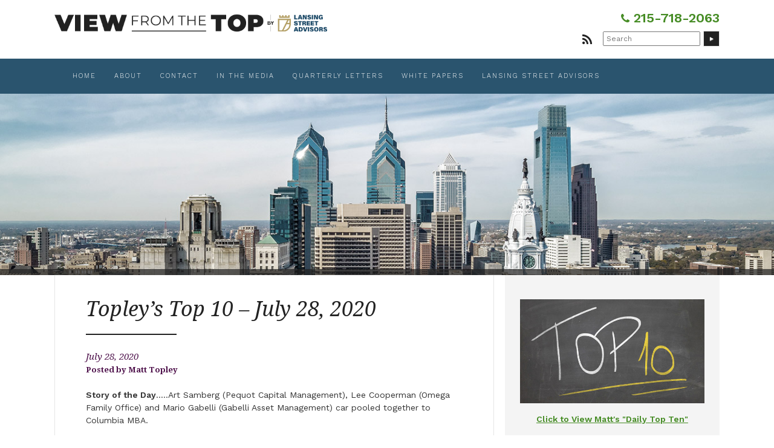

--- FILE ---
content_type: text/html; charset=UTF-8
request_url: https://matttopley.com/topleys-top-10-july-28-2020/
body_size: 27147
content:
<!doctype html>
<!-- paulirish.com/2008/conditional-stylesheets-vs-css-hacks-answer-neither/ -->
<!--[if lt IE 7]> <html class="no-js lt-ie9 lt-ie8 lt-ie7" lang="en-US"> <![endif]-->
<!--[if IE 7]>    <html class="no-js lt-ie9 lt-ie8" lang="en-US"> <![endif]-->
<!--[if IE 8]>    <html class="no-js lt-ie9" lang="en-US"> <![endif]-->
<!-- Consider adding a manifest.appcache: h5bp.com/d/Offline -->
<!--[if gt IE 8]><!--> <html class="no-js" lang="en-US"> <!--<![endif]-->


<head>
	<meta charset="UTF-8" />
	<!-- Always force latest IE rendering engine (even in intranet) & Chrome Frame -->
	<meta http-equiv="X-UA-Compatible" content="IE=edge,chrome=1">

	<meta http-equiv="cleartype" content="on">

	<!-- Load Google Fonts -->
	<link href="https://fonts.googleapis.com/css?family=Droid+Serif:400,400i,700,700i|Work+Sans:300,400,600,800" rel="stylesheet">

	<!-- Responsive and mobile friendly stuff -->
	<meta name="HandheldFriendly" content="True">
	<meta name="MobileOptimized" content="320">
	<meta name="viewport" content="width=device-width, initial-scale=1">

	<link rel="profile" href="http://gmpg.org/xfn/11" />
	<link rel="pingback" href="https://matttopley.com/xmlrpc.php" />
	
	<!-- CALL TRACKING -->
	<script async src="//270459.tctm.co/t.js"></script>

	<meta name='robots' content='index, follow, max-image-preview:large, max-snippet:-1, max-video-preview:-1' />

	<!-- This site is optimized with the Yoast SEO plugin v26.1.1 - https://yoast.com/wordpress/plugins/seo/ -->
	<title>Topley&#039;s Top 10 - July 28, 2020 | View From The Top</title>
	<meta name="description" content="Fortis Executive Committee member and Chair of the Fortis Investment Committee, Matt Topley shares expert advice on investing and managing your wealth." />
	<link rel="canonical" href="https://matttopley.com/topleys-top-10-july-28-2020/" />
	<meta property="og:locale" content="en_US" />
	<meta property="og:type" content="article" />
	<meta property="og:title" content="Topley&#039;s Top 10 - July 28, 2020 | View From The Top" />
	<meta property="og:description" content="Fortis Executive Committee member and Chair of the Fortis Investment Committee, Matt Topley shares expert advice on investing and managing your wealth." />
	<meta property="og:url" content="https://matttopley.com/topleys-top-10-july-28-2020/" />
	<meta property="og:site_name" content="View From The Top" />
	<meta property="article:published_time" content="2020-07-28T09:45:00+00:00" />
	<meta property="article:modified_time" content="2020-07-29T01:15:17+00:00" />
	<meta property="og:image" content="https://matttopley.com/wp-content/uploads/2020/07/Picture1-43.png" />
	<meta name="author" content="Matt Topley" />
	<meta name="twitter:card" content="summary_large_image" />
	<meta name="twitter:label1" content="Written by" />
	<meta name="twitter:data1" content="Matt Topley" />
	<meta name="twitter:label2" content="Est. reading time" />
	<meta name="twitter:data2" content="24 minutes" />
	<script type="application/ld+json" class="yoast-schema-graph">{"@context":"https://schema.org","@graph":[{"@type":"WebPage","@id":"https://matttopley.com/topleys-top-10-july-28-2020/","url":"https://matttopley.com/topleys-top-10-july-28-2020/","name":"Topley's Top 10 - July 28, 2020 | View From The Top","isPartOf":{"@id":"https://matttopley.com/#website"},"primaryImageOfPage":{"@id":"https://matttopley.com/topleys-top-10-july-28-2020/#primaryimage"},"image":{"@id":"https://matttopley.com/topleys-top-10-july-28-2020/#primaryimage"},"thumbnailUrl":"https://matttopley.com/wp-content/uploads/2020/07/Picture1-43.png","datePublished":"2020-07-28T09:45:00+00:00","dateModified":"2020-07-29T01:15:17+00:00","author":{"@id":"https://matttopley.com/#/schema/person/57a1fdca08ae83cd4a4a3842a89bd590"},"description":"Fortis Executive Committee member and Chair of the Fortis Investment Committee, Matt Topley shares expert advice on investing and managing your wealth.","breadcrumb":{"@id":"https://matttopley.com/topleys-top-10-july-28-2020/#breadcrumb"},"inLanguage":"en-US","potentialAction":[{"@type":"ReadAction","target":["https://matttopley.com/topleys-top-10-july-28-2020/"]}]},{"@type":"ImageObject","inLanguage":"en-US","@id":"https://matttopley.com/topleys-top-10-july-28-2020/#primaryimage","url":"https://matttopley.com/wp-content/uploads/2020/07/Picture1-43.png","contentUrl":"https://matttopley.com/wp-content/uploads/2020/07/Picture1-43.png","width":936,"height":450},{"@type":"BreadcrumbList","@id":"https://matttopley.com/topleys-top-10-july-28-2020/#breadcrumb","itemListElement":[{"@type":"ListItem","position":1,"name":"Home","item":"https://matttopley.com/"},{"@type":"ListItem","position":2,"name":"Topley&#8217;s Top 10 &#8211; July 28, 2020"}]},{"@type":"WebSite","@id":"https://matttopley.com/#website","url":"https://matttopley.com/","name":"View From The Top","description":"Expert Advice from Financial Guru Matt Topley","potentialAction":[{"@type":"SearchAction","target":{"@type":"EntryPoint","urlTemplate":"https://matttopley.com/?s={search_term_string}"},"query-input":{"@type":"PropertyValueSpecification","valueRequired":true,"valueName":"search_term_string"}}],"inLanguage":"en-US"},{"@type":"Person","@id":"https://matttopley.com/#/schema/person/57a1fdca08ae83cd4a4a3842a89bd590","name":"Matt Topley","image":{"@type":"ImageObject","inLanguage":"en-US","@id":"https://matttopley.com/#/schema/person/image/","url":"https://secure.gravatar.com/avatar/6434e0aadc2fcc78ac9ee33d4d6233786daebb3c8a84292cd38f931e45f844dd?s=96&d=mm&r=g","contentUrl":"https://secure.gravatar.com/avatar/6434e0aadc2fcc78ac9ee33d4d6233786daebb3c8a84292cd38f931e45f844dd?s=96&d=mm&r=g","caption":"Matt Topley"}}]}</script>
	<!-- / Yoast SEO plugin. -->


<link rel='dns-prefetch' href='//fonts.googleapis.com' />
<link rel="alternate" type="application/rss+xml" title="View From The Top &raquo; Feed" href="https://matttopley.com/feed/" />
<link rel="alternate" type="application/rss+xml" title="View From The Top &raquo; Comments Feed" href="https://matttopley.com/comments/feed/" />
<link rel="alternate" title="oEmbed (JSON)" type="application/json+oembed" href="https://matttopley.com/wp-json/oembed/1.0/embed?url=https%3A%2F%2Fmatttopley.com%2Ftopleys-top-10-july-28-2020%2F" />
<link rel="alternate" title="oEmbed (XML)" type="text/xml+oembed" href="https://matttopley.com/wp-json/oembed/1.0/embed?url=https%3A%2F%2Fmatttopley.com%2Ftopleys-top-10-july-28-2020%2F&#038;format=xml" />
<style id='wp-img-auto-sizes-contain-inline-css' type='text/css'>
img:is([sizes=auto i],[sizes^="auto," i]){contain-intrinsic-size:3000px 1500px}
/*# sourceURL=wp-img-auto-sizes-contain-inline-css */
</style>
<style id='wp-emoji-styles-inline-css' type='text/css'>

	img.wp-smiley, img.emoji {
		display: inline !important;
		border: none !important;
		box-shadow: none !important;
		height: 1em !important;
		width: 1em !important;
		margin: 0 0.07em !important;
		vertical-align: -0.1em !important;
		background: none !important;
		padding: 0 !important;
	}
/*# sourceURL=wp-emoji-styles-inline-css */
</style>
<style id='wp-block-library-inline-css' type='text/css'>
:root{--wp-block-synced-color:#7a00df;--wp-block-synced-color--rgb:122,0,223;--wp-bound-block-color:var(--wp-block-synced-color);--wp-editor-canvas-background:#ddd;--wp-admin-theme-color:#007cba;--wp-admin-theme-color--rgb:0,124,186;--wp-admin-theme-color-darker-10:#006ba1;--wp-admin-theme-color-darker-10--rgb:0,107,160.5;--wp-admin-theme-color-darker-20:#005a87;--wp-admin-theme-color-darker-20--rgb:0,90,135;--wp-admin-border-width-focus:2px}@media (min-resolution:192dpi){:root{--wp-admin-border-width-focus:1.5px}}.wp-element-button{cursor:pointer}:root .has-very-light-gray-background-color{background-color:#eee}:root .has-very-dark-gray-background-color{background-color:#313131}:root .has-very-light-gray-color{color:#eee}:root .has-very-dark-gray-color{color:#313131}:root .has-vivid-green-cyan-to-vivid-cyan-blue-gradient-background{background:linear-gradient(135deg,#00d084,#0693e3)}:root .has-purple-crush-gradient-background{background:linear-gradient(135deg,#34e2e4,#4721fb 50%,#ab1dfe)}:root .has-hazy-dawn-gradient-background{background:linear-gradient(135deg,#faaca8,#dad0ec)}:root .has-subdued-olive-gradient-background{background:linear-gradient(135deg,#fafae1,#67a671)}:root .has-atomic-cream-gradient-background{background:linear-gradient(135deg,#fdd79a,#004a59)}:root .has-nightshade-gradient-background{background:linear-gradient(135deg,#330968,#31cdcf)}:root .has-midnight-gradient-background{background:linear-gradient(135deg,#020381,#2874fc)}:root{--wp--preset--font-size--normal:16px;--wp--preset--font-size--huge:42px}.has-regular-font-size{font-size:1em}.has-larger-font-size{font-size:2.625em}.has-normal-font-size{font-size:var(--wp--preset--font-size--normal)}.has-huge-font-size{font-size:var(--wp--preset--font-size--huge)}.has-text-align-center{text-align:center}.has-text-align-left{text-align:left}.has-text-align-right{text-align:right}.has-fit-text{white-space:nowrap!important}#end-resizable-editor-section{display:none}.aligncenter{clear:both}.items-justified-left{justify-content:flex-start}.items-justified-center{justify-content:center}.items-justified-right{justify-content:flex-end}.items-justified-space-between{justify-content:space-between}.screen-reader-text{border:0;clip-path:inset(50%);height:1px;margin:-1px;overflow:hidden;padding:0;position:absolute;width:1px;word-wrap:normal!important}.screen-reader-text:focus{background-color:#ddd;clip-path:none;color:#444;display:block;font-size:1em;height:auto;left:5px;line-height:normal;padding:15px 23px 14px;text-decoration:none;top:5px;width:auto;z-index:100000}html :where(.has-border-color){border-style:solid}html :where([style*=border-top-color]){border-top-style:solid}html :where([style*=border-right-color]){border-right-style:solid}html :where([style*=border-bottom-color]){border-bottom-style:solid}html :where([style*=border-left-color]){border-left-style:solid}html :where([style*=border-width]){border-style:solid}html :where([style*=border-top-width]){border-top-style:solid}html :where([style*=border-right-width]){border-right-style:solid}html :where([style*=border-bottom-width]){border-bottom-style:solid}html :where([style*=border-left-width]){border-left-style:solid}html :where(img[class*=wp-image-]){height:auto;max-width:100%}:where(figure){margin:0 0 1em}html :where(.is-position-sticky){--wp-admin--admin-bar--position-offset:var(--wp-admin--admin-bar--height,0px)}@media screen and (max-width:600px){html :where(.is-position-sticky){--wp-admin--admin-bar--position-offset:0px}}

/*# sourceURL=wp-block-library-inline-css */
</style>
<style id='classic-theme-styles-inline-css' type='text/css'>
/*! This file is auto-generated */
.wp-block-button__link{color:#fff;background-color:#32373c;border-radius:9999px;box-shadow:none;text-decoration:none;padding:calc(.667em + 2px) calc(1.333em + 2px);font-size:1.125em}.wp-block-file__button{background:#32373c;color:#fff;text-decoration:none}
/*# sourceURL=/wp-includes/css/classic-themes.min.css */
</style>
<style id='responsive-menu-inline-css' type='text/css'>
/** This file is major component of this plugin so please don't try to edit here. */
#rmp_menu_trigger-17276 {
  width: 30px;
  height: 30px;
  position: absolute;
  top: 23px;
  border-radius: 5px;
  display: none;
  text-decoration: none;
  right: 4%;
  background: transparent;
  transition: transform 0.5s, background-color 0.5s;
}
#rmp_menu_trigger-17276 .rmp-trigger-box {
  width: 30px;
  color: #222222;
}
#rmp_menu_trigger-17276 .rmp-trigger-icon-active, #rmp_menu_trigger-17276 .rmp-trigger-text-open {
  display: none;
}
#rmp_menu_trigger-17276.is-active .rmp-trigger-icon-active, #rmp_menu_trigger-17276.is-active .rmp-trigger-text-open {
  display: inline;
}
#rmp_menu_trigger-17276.is-active .rmp-trigger-icon-inactive, #rmp_menu_trigger-17276.is-active .rmp-trigger-text {
  display: none;
}
#rmp_menu_trigger-17276 .rmp-trigger-label {
  color: #222222;
  pointer-events: none;
  line-height: 10px;
  font-family: inherit;
  font-size: 10px;
  display: inline;
  text-transform: inherit;
}
#rmp_menu_trigger-17276 .rmp-trigger-label.rmp-trigger-label-top {
  display: block;
  margin-bottom: 12px;
}
#rmp_menu_trigger-17276 .rmp-trigger-label.rmp-trigger-label-bottom {
  display: block;
  margin-top: 12px;
}
#rmp_menu_trigger-17276 .responsive-menu-pro-inner {
  display: block;
}
#rmp_menu_trigger-17276 .rmp-trigger-icon-inactive .rmp-font-icon {
  color: #222222;
}
#rmp_menu_trigger-17276 .responsive-menu-pro-inner, #rmp_menu_trigger-17276 .responsive-menu-pro-inner::before, #rmp_menu_trigger-17276 .responsive-menu-pro-inner::after {
  width: 30px;
  height: 2px;
  background-color: #222222;
  border-radius: 4px;
  position: absolute;
}
#rmp_menu_trigger-17276 .rmp-trigger-icon-active .rmp-font-icon {
  color: #222222;
}
#rmp_menu_trigger-17276.is-active .responsive-menu-pro-inner, #rmp_menu_trigger-17276.is-active .responsive-menu-pro-inner::before, #rmp_menu_trigger-17276.is-active .responsive-menu-pro-inner::after {
  background-color: #222222;
}
#rmp_menu_trigger-17276:hover .rmp-trigger-icon-inactive .rmp-font-icon {
  color: #222222;
}
#rmp_menu_trigger-17276:not(.is-active):hover .responsive-menu-pro-inner, #rmp_menu_trigger-17276:not(.is-active):hover .responsive-menu-pro-inner::before, #rmp_menu_trigger-17276:not(.is-active):hover .responsive-menu-pro-inner::after {
  background-color: #222222;
}
#rmp_menu_trigger-17276 .responsive-menu-pro-inner::before {
  top: 10px;
}
#rmp_menu_trigger-17276 .responsive-menu-pro-inner::after {
  bottom: 10px;
}
#rmp_menu_trigger-17276.is-active .responsive-menu-pro-inner::after {
  bottom: 0;
}
/* Hamburger menu styling */
@media screen and (max-width: 800px) {
  /** Menu Title Style */
  /** Menu Additional Content Style */
  #bannercontainer {
    display: none !important;
  }
  #rmp_menu_trigger-17276 {
    display: block;
  }
  #rmp-container-17276 {
    position: fixed;
    top: 0;
    margin: 0;
    transition: transform 0.5s;
    overflow: auto;
    display: block;
    width: 75%;
    background-color: #212121;
    background-image: url("");
    height: 100%;
    left: 0;
    padding-top: 0px;
    padding-left: 0px;
    padding-bottom: 0px;
    padding-right: 0px;
  }
  #rmp-menu-wrap-17276 {
    padding-top: 0px;
    padding-left: 0px;
    padding-bottom: 0px;
    padding-right: 0px;
    background-color: #212121;
  }
  #rmp-menu-wrap-17276 .rmp-menu, #rmp-menu-wrap-17276 .rmp-submenu {
    width: 100%;
    box-sizing: border-box;
    margin: 0;
    padding: 0;
  }
  #rmp-menu-wrap-17276 .rmp-submenu-depth-1 .rmp-menu-item-link {
    padding-left: 10%;
  }
  #rmp-menu-wrap-17276 .rmp-submenu-depth-2 .rmp-menu-item-link {
    padding-left: 15%;
  }
  #rmp-menu-wrap-17276 .rmp-submenu-depth-3 .rmp-menu-item-link {
    padding-left: 20%;
  }
  #rmp-menu-wrap-17276 .rmp-submenu-depth-4 .rmp-menu-item-link {
    padding-left: 25%;
  }
  #rmp-menu-wrap-17276 .rmp-submenu.rmp-submenu-open {
    display: block;
  }
  #rmp-menu-wrap-17276 .rmp-menu-item {
    width: 100%;
    list-style: none;
    margin: 0;
  }
  #rmp-menu-wrap-17276 .rmp-menu-item-link {
    height: 40px;
    line-height: 40px;
    font-size: 13px;
    border-bottom: 1px solid #212121;
    font-family: inherit;
    color: #fff;
    text-align: left;
    background-color: #212121;
    font-weight: normal;
    letter-spacing: 0px;
    display: block;
    box-sizing: border-box;
    width: 100%;
    text-decoration: none;
    position: relative;
    overflow: hidden;
    transition: background-color 0.5s, border-color 0.5s, 0.5s;
    padding: 0 5%;
    padding-right: 50px;
  }
  #rmp-menu-wrap-17276 .rmp-menu-item-link:after, #rmp-menu-wrap-17276 .rmp-menu-item-link:before {
    display: none;
  }
  #rmp-menu-wrap-17276 .rmp-menu-item-link:hover, #rmp-menu-wrap-17276 .rmp-menu-item-link:focus {
    color: #fff;
    border-color: #212121;
    background-color: #3f3f3f;
  }
  #rmp-menu-wrap-17276 .rmp-menu-item-link:focus {
    outline: none;
    border-color: unset;
    box-shadow: unset;
  }
  #rmp-menu-wrap-17276 .rmp-menu-item-link .rmp-font-icon {
    height: 40px;
    line-height: 40px;
    margin-right: 10px;
    font-size: 13px;
  }
  #rmp-menu-wrap-17276 .rmp-menu-current-item .rmp-menu-item-link {
    color: #fff;
    border-color: #212121;
    background-color: #212121;
  }
  #rmp-menu-wrap-17276 .rmp-menu-current-item .rmp-menu-item-link:hover, #rmp-menu-wrap-17276 .rmp-menu-current-item .rmp-menu-item-link:focus {
    color: #fff;
    border-color: #3f3f3f;
    background-color: #3f3f3f;
  }
  #rmp-menu-wrap-17276 .rmp-menu-subarrow {
    position: absolute;
    top: 0;
    bottom: 0;
    text-align: center;
    overflow: hidden;
    background-size: cover;
    overflow: hidden;
    right: 0;
    border-left-style: solid;
    border-left-color: #212121;
    border-left-width: 1px;
    height: 40px;
    width: 40px;
    color: #fff;
    background-color: #212121;
  }
  #rmp-menu-wrap-17276 .rmp-menu-subarrow svg {
    fill: #fff;
  }
  #rmp-menu-wrap-17276 .rmp-menu-subarrow:hover {
    color: #fff;
    border-color: #3f3f3f;
    background-color: #3f3f3f;
  }
  #rmp-menu-wrap-17276 .rmp-menu-subarrow:hover svg {
    fill: #fff;
  }
  #rmp-menu-wrap-17276 .rmp-menu-subarrow .rmp-font-icon {
    margin-right: unset;
  }
  #rmp-menu-wrap-17276 .rmp-menu-subarrow * {
    vertical-align: middle;
    line-height: 40px;
  }
  #rmp-menu-wrap-17276 .rmp-menu-subarrow-active {
    display: block;
    background-size: cover;
    color: #fff;
    border-color: #212121;
    background-color: #212121;
  }
  #rmp-menu-wrap-17276 .rmp-menu-subarrow-active svg {
    fill: #fff;
  }
  #rmp-menu-wrap-17276 .rmp-menu-subarrow-active:hover {
    color: #fff;
    border-color: #3f3f3f;
    background-color: #3f3f3f;
  }
  #rmp-menu-wrap-17276 .rmp-menu-subarrow-active:hover svg {
    fill: #fff;
  }
  #rmp-menu-wrap-17276 .rmp-submenu {
    display: none;
  }
  #rmp-menu-wrap-17276 .rmp-submenu .rmp-menu-item-link {
    height: 40px;
    line-height: 40px;
    letter-spacing: 0px;
    font-size: 13px;
    border-bottom: 1px solid #212121;
    font-family: inherit;
    font-weight: normal;
    color: #fff;
    text-align: left;
    background-color: #212121;
  }
  #rmp-menu-wrap-17276 .rmp-submenu .rmp-menu-item-link:hover, #rmp-menu-wrap-17276 .rmp-submenu .rmp-menu-item-link:focus {
    color: #fff;
    border-color: #212121;
    background-color: #3f3f3f;
  }
  #rmp-menu-wrap-17276 .rmp-submenu .rmp-menu-current-item .rmp-menu-item-link {
    color: #fff;
    border-color: #212121;
    background-color: #212121;
  }
  #rmp-menu-wrap-17276 .rmp-submenu .rmp-menu-current-item .rmp-menu-item-link:hover, #rmp-menu-wrap-17276 .rmp-submenu .rmp-menu-current-item .rmp-menu-item-link:focus {
    color: #fff;
    border-color: #3f3f3f;
    background-color: #3f3f3f;
  }
  #rmp-menu-wrap-17276 .rmp-submenu .rmp-menu-subarrow {
    right: 0;
    border-right: unset;
    border-left-style: solid;
    border-left-color: #212121;
    border-left-width: 1px;
    height: 40px;
    line-height: 40px;
    width: 40px;
    color: #fff;
    background-color: #212121;
  }
  #rmp-menu-wrap-17276 .rmp-submenu .rmp-menu-subarrow:hover {
    color: #fff;
    border-color: #3f3f3f;
    background-color: #3f3f3f;
  }
  #rmp-menu-wrap-17276 .rmp-submenu .rmp-menu-subarrow-active {
    color: #fff;
    border-color: #212121;
    background-color: #212121;
  }
  #rmp-menu-wrap-17276 .rmp-submenu .rmp-menu-subarrow-active:hover {
    color: #fff;
    border-color: #3f3f3f;
    background-color: #3f3f3f;
  }
  #rmp-menu-wrap-17276 .rmp-menu-item-description {
    margin: 0;
    padding: 5px 5%;
    opacity: 0.8;
    color: #fff;
  }
  #rmp-search-box-17276 {
    display: block;
    padding-top: 0px;
    padding-left: 5%;
    padding-bottom: 0px;
    padding-right: 5%;
  }
  #rmp-search-box-17276 .rmp-search-form {
    margin: 0;
  }
  #rmp-search-box-17276 .rmp-search-box {
    background: #fff;
    border: 1px solid #dadada;
    color: #333;
    width: 100%;
    padding: 0 5%;
    border-radius: 30px;
    height: 45px;
    -webkit-appearance: none;
  }
  #rmp-search-box-17276 .rmp-search-box::placeholder {
    color: #C7C7CD;
  }
  #rmp-search-box-17276 .rmp-search-box:focus {
    background-color: #fff;
    outline: 2px solid #dadada;
    color: #333;
  }
  #rmp-menu-title-17276 {
    background-color: #212121;
    color: #fff;
    text-align: left;
    font-size: 13px;
    padding-top: 10%;
    padding-left: 5%;
    padding-bottom: 0%;
    padding-right: 5%;
    font-weight: 400;
    transition: background-color 0.5s, border-color 0.5s, color 0.5s;
  }
  #rmp-menu-title-17276:hover {
    background-color: #212121;
    color: #fff;
  }
  #rmp-menu-title-17276 > .rmp-menu-title-link {
    color: #fff;
    width: 100%;
    background-color: unset;
    text-decoration: none;
  }
  #rmp-menu-title-17276 > .rmp-menu-title-link:hover {
    color: #fff;
  }
  #rmp-menu-title-17276 .rmp-font-icon {
    font-size: 13px;
  }
  #rmp-menu-additional-content-17276 {
    padding-top: 0px;
    padding-left: 5%;
    padding-bottom: 0px;
    padding-right: 5%;
    color: #fff;
    text-align: center;
    font-size: 16px;
  }
}
/**
This file contents common styling of menus.
*/
.rmp-container {
  display: none;
  visibility: visible;
  padding: 0px 0px 0px 0px;
  z-index: 99998;
  transition: all 0.3s;
  /** Scrolling bar in menu setting box **/
}
.rmp-container.rmp-fade-top, .rmp-container.rmp-fade-left, .rmp-container.rmp-fade-right, .rmp-container.rmp-fade-bottom {
  display: none;
}
.rmp-container.rmp-slide-left, .rmp-container.rmp-push-left {
  transform: translateX(-100%);
  -ms-transform: translateX(-100%);
  -webkit-transform: translateX(-100%);
  -moz-transform: translateX(-100%);
}
.rmp-container.rmp-slide-left.rmp-menu-open, .rmp-container.rmp-push-left.rmp-menu-open {
  transform: translateX(0);
  -ms-transform: translateX(0);
  -webkit-transform: translateX(0);
  -moz-transform: translateX(0);
}
.rmp-container.rmp-slide-right, .rmp-container.rmp-push-right {
  transform: translateX(100%);
  -ms-transform: translateX(100%);
  -webkit-transform: translateX(100%);
  -moz-transform: translateX(100%);
}
.rmp-container.rmp-slide-right.rmp-menu-open, .rmp-container.rmp-push-right.rmp-menu-open {
  transform: translateX(0);
  -ms-transform: translateX(0);
  -webkit-transform: translateX(0);
  -moz-transform: translateX(0);
}
.rmp-container.rmp-slide-top, .rmp-container.rmp-push-top {
  transform: translateY(-100%);
  -ms-transform: translateY(-100%);
  -webkit-transform: translateY(-100%);
  -moz-transform: translateY(-100%);
}
.rmp-container.rmp-slide-top.rmp-menu-open, .rmp-container.rmp-push-top.rmp-menu-open {
  transform: translateY(0);
  -ms-transform: translateY(0);
  -webkit-transform: translateY(0);
  -moz-transform: translateY(0);
}
.rmp-container.rmp-slide-bottom, .rmp-container.rmp-push-bottom {
  transform: translateY(100%);
  -ms-transform: translateY(100%);
  -webkit-transform: translateY(100%);
  -moz-transform: translateY(100%);
}
.rmp-container.rmp-slide-bottom.rmp-menu-open, .rmp-container.rmp-push-bottom.rmp-menu-open {
  transform: translateX(0);
  -ms-transform: translateX(0);
  -webkit-transform: translateX(0);
  -moz-transform: translateX(0);
}
.rmp-container::-webkit-scrollbar {
  width: 0px;
}
.rmp-container ::-webkit-scrollbar-track {
  box-shadow: inset 0 0 5px transparent;
}
.rmp-container ::-webkit-scrollbar-thumb {
  background: transparent;
}
.rmp-container ::-webkit-scrollbar-thumb:hover {
  background: transparent;
}
.rmp-container .rmp-menu-wrap .rmp-menu {
  transition: none;
  border-radius: 0;
  box-shadow: none;
  background: none;
  border: 0;
  bottom: auto;
  box-sizing: border-box;
  clip: auto;
  color: #666;
  display: block;
  float: none;
  font-family: inherit;
  font-size: 14px;
  height: auto;
  left: auto;
  line-height: 1.7;
  list-style-type: none;
  margin: 0;
  min-height: auto;
  max-height: none;
  opacity: 1;
  outline: none;
  overflow: visible;
  padding: 0;
  position: relative;
  pointer-events: auto;
  right: auto;
  text-align: left;
  text-decoration: none;
  text-indent: 0;
  text-transform: none;
  transform: none;
  top: auto;
  visibility: inherit;
  width: auto;
  word-wrap: break-word;
  white-space: normal;
}
.rmp-container .rmp-menu-additional-content {
  display: block;
  word-break: break-word;
}
.rmp-container .rmp-menu-title {
  display: flex;
  flex-direction: column;
}
.rmp-container .rmp-menu-title .rmp-menu-title-image {
  max-width: 100%;
  margin-bottom: 15px;
  display: block;
  margin: auto;
  margin-bottom: 15px;
}
button.rmp_menu_trigger {
  z-index: 999999;
  overflow: hidden;
  outline: none;
  border: 0;
  display: none;
  margin: 0;
  transition: transform 0.5s, background-color 0.5s;
  padding: 0;
}
button.rmp_menu_trigger .responsive-menu-pro-inner::before, button.rmp_menu_trigger .responsive-menu-pro-inner::after {
  content: "";
  display: block;
}
button.rmp_menu_trigger .responsive-menu-pro-inner::before {
  top: 10px;
}
button.rmp_menu_trigger .responsive-menu-pro-inner::after {
  bottom: 10px;
}
button.rmp_menu_trigger .rmp-trigger-box {
  width: 40px;
  display: inline-block;
  position: relative;
  pointer-events: none;
  vertical-align: super;
}
/*  Menu Trigger Boring Animation */
.rmp-menu-trigger-boring .responsive-menu-pro-inner {
  transition-property: none;
}
.rmp-menu-trigger-boring .responsive-menu-pro-inner::after, .rmp-menu-trigger-boring .responsive-menu-pro-inner::before {
  transition-property: none;
}
.rmp-menu-trigger-boring.is-active .responsive-menu-pro-inner {
  transform: rotate(45deg);
}
.rmp-menu-trigger-boring.is-active .responsive-menu-pro-inner:before {
  top: 0;
  opacity: 0;
}
.rmp-menu-trigger-boring.is-active .responsive-menu-pro-inner:after {
  bottom: 0;
  transform: rotate(-90deg);
}

/*# sourceURL=responsive-menu-inline-css */
</style>
<link rel='stylesheet' id='dashicons-css' href='https://matttopley.com/wp-includes/css/dashicons.min.css?ver=6.9' type='text/css' media='all' />
<link rel='stylesheet' id='emoryday-plugin-css' href='https://matttopley.com/wp-content/plugins/wordpress-plugin-main/public/css/emoryday-public.css?ver=1.0.5' type='text/css' media='all' />
<link rel='stylesheet' id='normalize-css' href='https://matttopley.com/wp-content/themes/matttopley/css/normalize.css?ver=4.1.1' type='text/css' media='all' />
<link rel='stylesheet' id='fontawesome-css' href='https://matttopley.com/wp-content/themes/matttopley/css/font-awesome.min.css?ver=4.6.3' type='text/css' media='all' />
<link rel='stylesheet' id='gridsystem-css' href='https://matttopley.com/wp-content/themes/matttopley/css/grid.css?ver=1.0.0' type='text/css' media='all' />
<link rel='stylesheet' id='quark-fonts-css' href='https://fonts.googleapis.com/css?family=PT+Sans:400,400italic,700,700italic|Arvo:400&#038;subset=latin' type='text/css' media='all' />
<link rel='stylesheet' id='style-css' href='https://matttopley.com/wp-content/themes/matttopley/style.css?ver=6.9' type='text/css' media='all' />
<script type="text/javascript" src="https://matttopley.com/wp-includes/js/jquery/jquery.min.js?ver=3.7.1" id="jquery-core-js"></script>
<script type="text/javascript" src="https://matttopley.com/wp-includes/js/jquery/jquery-migrate.min.js?ver=3.4.1" id="jquery-migrate-js"></script>
<script type="text/javascript" id="rmp_menu_scripts-js-extra">
/* <![CDATA[ */
var rmp_menu = {"ajaxURL":"https://matttopley.com/wp-admin/admin-ajax.php","wp_nonce":"711b2335ae","menu":[{"menu_theme":null,"theme_type":"default","theme_location_menu":"","submenu_submenu_arrow_width":"40","submenu_submenu_arrow_width_unit":"px","submenu_submenu_arrow_height":"40","submenu_submenu_arrow_height_unit":"px","submenu_arrow_position":"right","submenu_sub_arrow_background_colour":"#212121","submenu_sub_arrow_background_hover_colour":"#3f3f3f","submenu_sub_arrow_background_colour_active":"#212121","submenu_sub_arrow_background_hover_colour_active":"#3f3f3f","submenu_sub_arrow_border_width":"1","submenu_sub_arrow_border_width_unit":"px","submenu_sub_arrow_border_colour":"#212121","submenu_sub_arrow_border_hover_colour":"#3f3f3f","submenu_sub_arrow_border_colour_active":"#212121","submenu_sub_arrow_border_hover_colour_active":"#3f3f3f","submenu_sub_arrow_shape_colour":"#fff","submenu_sub_arrow_shape_hover_colour":"#fff","submenu_sub_arrow_shape_colour_active":"#fff","submenu_sub_arrow_shape_hover_colour_active":"#fff","use_header_bar":"off","header_bar_items_order":"{\"logo\":\"on\",\"title\":\"on\",\"search\":\"on\",\"html content\":\"on\"}","header_bar_title":"","header_bar_html_content":"","header_bar_logo":"","header_bar_logo_link":"","header_bar_logo_width":null,"header_bar_logo_width_unit":"%","header_bar_logo_height":null,"header_bar_logo_height_unit":"%","header_bar_height":"80","header_bar_height_unit":"px","header_bar_padding":{"top":"0px","right":"5%","bottom":"0px","left":"5%"},"header_bar_font":"","header_bar_font_size":"14","header_bar_font_size_unit":"px","header_bar_text_color":"#ffffff","header_bar_background_color":"#ffffff","header_bar_breakpoint":"800","header_bar_position_type":"fixed","header_bar_adjust_page":null,"header_bar_scroll_enable":"off","header_bar_scroll_background_color":"#36bdf6","mobile_breakpoint":"600","tablet_breakpoint":"800","transition_speed":"0.5","sub_menu_speed":"0.2","show_menu_on_page_load":"","menu_disable_scrolling":"off","menu_overlay":"off","menu_overlay_colour":"rgba(0,0,0,0.7)","desktop_menu_width":"","desktop_menu_width_unit":"px","desktop_menu_positioning":"fixed","desktop_menu_side":"","desktop_menu_to_hide":"","use_current_theme_location":"off","mega_menu":{"225":"off","227":"off","229":"off","228":"off","226":"off"},"desktop_submenu_open_animation":"","desktop_submenu_open_animation_speed":"0ms","desktop_submenu_open_on_click":"","desktop_menu_hide_and_show":"","menu_name":"Default Menu","menu_to_use":"main-menu","different_menu_for_mobile":"off","menu_to_use_in_mobile":"main-menu","use_mobile_menu":"on","use_tablet_menu":"on","use_desktop_menu":null,"menu_display_on":"all-pages","menu_to_hide":"#bannercontainer","submenu_descriptions_on":"","custom_walker":"","menu_background_colour":"#212121","menu_depth":"5","smooth_scroll_on":"off","smooth_scroll_speed":"500","menu_font_icons":[],"menu_links_height":"40","menu_links_height_unit":"px","menu_links_line_height":"40","menu_links_line_height_unit":"px","menu_depth_0":"5","menu_depth_0_unit":"%","menu_font_size":"13","menu_font_size_unit":"px","menu_font":"","menu_font_weight":"normal","menu_text_alignment":"left","menu_text_letter_spacing":"","menu_word_wrap":"off","menu_link_colour":"#fff","menu_link_hover_colour":"#fff","menu_current_link_colour":"#fff","menu_current_link_hover_colour":"#fff","menu_item_background_colour":"#212121","menu_item_background_hover_colour":"#3f3f3f","menu_current_item_background_colour":"#212121","menu_current_item_background_hover_colour":"#3f3f3f","menu_border_width":"1","menu_border_width_unit":"px","menu_item_border_colour":"#212121","menu_item_border_colour_hover":"#212121","menu_current_item_border_colour":"#212121","menu_current_item_border_hover_colour":"#3f3f3f","submenu_links_height":"40","submenu_links_height_unit":"px","submenu_links_line_height":"40","submenu_links_line_height_unit":"px","menu_depth_side":"left","menu_depth_1":"10","menu_depth_1_unit":"%","menu_depth_2":"15","menu_depth_2_unit":"%","menu_depth_3":"20","menu_depth_3_unit":"%","menu_depth_4":"25","menu_depth_4_unit":"%","submenu_item_background_colour":"#212121","submenu_item_background_hover_colour":"#3f3f3f","submenu_current_item_background_colour":"#212121","submenu_current_item_background_hover_colour":"#3f3f3f","submenu_border_width":"1","submenu_border_width_unit":"px","submenu_item_border_colour":"#212121","submenu_item_border_colour_hover":"#212121","submenu_current_item_border_colour":"#212121","submenu_current_item_border_hover_colour":"#3f3f3f","submenu_font_size":"13","submenu_font_size_unit":"px","submenu_font":"","submenu_font_weight":"normal","submenu_text_letter_spacing":"","submenu_text_alignment":"left","submenu_link_colour":"#fff","submenu_link_hover_colour":"#fff","submenu_current_link_colour":"#fff","submenu_current_link_hover_colour":"#fff","inactive_arrow_shape":"\u25bc","active_arrow_shape":"\u25b2","inactive_arrow_font_icon":"","active_arrow_font_icon":"","inactive_arrow_image":"","active_arrow_image":"","submenu_arrow_width":"40","submenu_arrow_width_unit":"px","submenu_arrow_height":"40","submenu_arrow_height_unit":"px","arrow_position":"right","menu_sub_arrow_shape_colour":"#fff","menu_sub_arrow_shape_hover_colour":"#fff","menu_sub_arrow_shape_colour_active":"#fff","menu_sub_arrow_shape_hover_colour_active":"#fff","menu_sub_arrow_border_width":"1","menu_sub_arrow_border_width_unit":"px","menu_sub_arrow_border_colour":"#212121","menu_sub_arrow_border_hover_colour":"#3f3f3f","menu_sub_arrow_border_colour_active":"#212121","menu_sub_arrow_border_hover_colour_active":"#3f3f3f","menu_sub_arrow_background_colour":"#212121","menu_sub_arrow_background_hover_colour":"#3f3f3f","menu_sub_arrow_background_colour_active":"#212121","menu_sub_arrow_background_hover_colour_active":"#3f3f3f","fade_submenus":"off","fade_submenus_side":"left","fade_submenus_delay":"100","fade_submenus_speed":"500","use_slide_effect":"off","slide_effect_back_to_text":"Back","accordion_animation":"off","auto_expand_all_submenus":"off","auto_expand_current_submenus":"off","menu_item_click_to_trigger_submenu":"off","button_width":"30","button_width_unit":"px","button_height":"30","button_height_unit":"px","button_background_colour":"#000","button_background_colour_hover":"#000","button_background_colour_active":"#000","toggle_button_border_radius":"5","button_transparent_background":"on","button_left_or_right":"right","button_position_type":"absolute","button_distance_from_side":"4","button_distance_from_side_unit":"%","button_top":"23","button_top_unit":"px","button_push_with_animation":"off","button_click_animation":"boring","button_line_margin":"4","button_line_margin_unit":"px","button_line_width":"30","button_line_width_unit":"px","button_line_height":"2","button_line_height_unit":"px","button_line_colour":"#222222","button_line_colour_hover":"#222222","button_line_colour_active":"#222222","button_font_icon":"","button_font_icon_when_clicked":"","button_image":"","button_image_when_clicked":"","button_title":"MENU","button_title_open":null,"button_title_position":"bottom","menu_container_columns":"","button_font":"","button_font_size":"10","button_font_size_unit":"px","button_title_line_height":"10","button_title_line_height_unit":"px","button_text_colour":"#222222","button_trigger_type_click":"on","button_trigger_type_hover":"off","button_click_trigger":"#responsive-menu-button","items_order":{"title":"on","menu":"on","search":"on","additional content":"on"},"menu_title":"","menu_title_link":"","menu_title_link_location":"_self","menu_title_image":"","menu_title_font_icon":"","menu_title_section_padding":{"top":"10%","right":"5%","bottom":"0%","left":"5%"},"menu_title_background_colour":"#212121","menu_title_background_hover_colour":"#212121","menu_title_font_size":"13","menu_title_font_size_unit":"px","menu_title_alignment":"left","menu_title_font_weight":"400","menu_title_font_family":"","menu_title_colour":"#fff","menu_title_hover_colour":"#fff","menu_title_image_width":null,"menu_title_image_width_unit":"%","menu_title_image_height":null,"menu_title_image_height_unit":"px","menu_additional_content":"","menu_additional_section_padding":{"left":"5%","top":"0px","right":"5%","bottom":"0px"},"menu_additional_content_font_size":"16","menu_additional_content_font_size_unit":"px","menu_additional_content_alignment":"center","menu_additional_content_colour":"#fff","menu_search_box_text":"Search","menu_search_box_code":"","menu_search_section_padding":{"left":"5%","top":"0px","right":"5%","bottom":"0px"},"menu_search_box_height":"45","menu_search_box_height_unit":"px","menu_search_box_border_radius":"30","menu_search_box_text_colour":"#333","menu_search_box_background_colour":"#fff","menu_search_box_placeholder_colour":"#C7C7CD","menu_search_box_border_colour":"#dadada","menu_section_padding":{"top":"0px","right":"0px","bottom":"0px","left":"0px"},"menu_width":"75","menu_width_unit":"%","menu_maximum_width":"","menu_maximum_width_unit":"px","menu_minimum_width":"","menu_minimum_width_unit":"px","menu_auto_height":"off","menu_container_padding":{"top":"0px","right":"0px","bottom":"0px","left":"0px"},"menu_container_background_colour":"#212121","menu_background_image":"","animation_type":"slide","menu_appear_from":"left","animation_speed":"0.5","page_wrapper":"","menu_close_on_body_click":"off","menu_close_on_scroll":"off","menu_close_on_link_click":"off","enable_touch_gestures":"","active_arrow_font_icon_type":"font-awesome","active_arrow_image_alt":"","admin_theme":"light","breakpoint":"800","button_font_icon_type":"font-awesome","button_font_icon_when_clicked_type":"font-awesome","button_image_alt":"","button_image_alt_when_clicked":"","button_trigger_type":"click","custom_css":"","desktop_menu_options":"{}","excluded_pages":null,"external_files":"off","header_bar_logo_alt":"","hide_on_desktop":"off","hide_on_mobile":"off","inactive_arrow_font_icon_type":"font-awesome","inactive_arrow_image_alt":"","keyboard_shortcut_close_menu":"27,37","keyboard_shortcut_open_menu":"32,39","menu_adjust_for_wp_admin_bar":"off","menu_depth_5":"30","menu_depth_5_unit":"%","menu_title_font_icon_type":"font-awesome","menu_title_image_alt":"","minify_scripts":"off","mobile_only":"off","remove_bootstrap":"","remove_fontawesome":"","scripts_in_footer":"off","shortcode":"off","single_menu_font":"","single_menu_font_size":"14","single_menu_font_size_unit":"px","single_menu_height":"80","single_menu_height_unit":"px","single_menu_item_background_colour":"#ffffff","single_menu_item_background_colour_hover":"#ffffff","single_menu_item_link_colour":"#ffffff","single_menu_item_link_colour_hover":"#ffffff","single_menu_item_submenu_background_colour":"#ffffff","single_menu_item_submenu_background_colour_hover":"#ffffff","single_menu_item_submenu_link_colour":"#ffffff","single_menu_item_submenu_link_colour_hover":"#ffffff","single_menu_line_height":"80","single_menu_line_height_unit":"px","single_menu_submenu_font":"","single_menu_submenu_font_size":"12","single_menu_submenu_font_size_unit":"px","single_menu_submenu_height":"40","single_menu_submenu_height_unit":"px","single_menu_submenu_line_height":"40","single_menu_submenu_line_height_unit":"px","menu_title_padding":{"left":"5%","top":"0px","right":"5%","bottom":"0px"},"menu_id":17276,"active_toggle_contents":"\u25b2","inactive_toggle_contents":"\u25bc"}]};
//# sourceURL=rmp_menu_scripts-js-extra
/* ]]> */
</script>
<script type="text/javascript" src="https://matttopley.com/wp-content/plugins/responsive-menu/v4.0.0/assets/js/rmp-menu.js?ver=4.6.0" id="rmp_menu_scripts-js"></script>
<script type="text/javascript" src="https://matttopley.com/wp-content/plugins/wordpress-plugin-main/public/js/emoryday-public.js?ver=1.0.5" id="emoryday-plugin-js"></script>
<script type="text/javascript" src="https://matttopley.com/wp-content/themes/matttopley/js/modernizr-min.js?ver=3.3.1" id="modernizr-js"></script>
<link rel="https://api.w.org/" href="https://matttopley.com/wp-json/" /><link rel="alternate" title="JSON" type="application/json" href="https://matttopley.com/wp-json/wp/v2/posts/11545" /><link rel="EditURI" type="application/rsd+xml" title="RSD" href="https://matttopley.com/xmlrpc.php?rsd" />
<meta name="generator" content="WordPress 6.9" />
<link rel='shortlink' href='https://matttopley.com/?p=11545' />
<!-- HFCM by 99 Robots - Snippet # 1: Facebook Pixels -->
<!-- Facebook Pixel Code -->
<script nonce="UxTohctG">
!function(f,b,e,v,n,t,s){if(f.fbq)return;n=f.fbq=function(){n.callMethod?
n.callMethod.apply(n,arguments):n.queue.push(arguments)};if(!f._fbq)f._fbq=n;
n.push=n;n.loaded=!0;n.version='2.0';n.queue=[];t=b.createElement(e);t.async=!0;
t.src=v;s=b.getElementsByTagName(e)[0];s.parentNode.insertBefore(t,s)}(window,
document,'script','https://connect.facebook.net/en_US/fbevents.js');

fbq('init', '344463290171231');
fbq('set','agent','tmgoogletagmanager', '344463290171231');
fbq('track', "PageView");
</script>
<noscript><img height="1" width="1" style="display:none"
src="https://www.facebook.com/tr?id=344463290171231&ev=PageView&noscript=1"
/></noscript>
<!-- End Facebook Pixel Code -->
<!-- /end HFCM by 99 Robots -->
<!-- EmoryDay Analytics Please Remove if No Longer Using EmoryDay -->
        <script src="https://cdn.emoryday-analytics.com/js/n2bkgl_rgpyOM.js" defer></script>
        <!-- End EmoryDay Analytics -->
<style>
#bannercontainer { background: #2a546e url('') repeat scroll top left; }
#footercontainer { background-color: #222222; }
.smallprint { text-align: center; }
</style>
<link rel="icon" href="https://matttopley.com/wp-content/uploads/2020/06/cropped-favicon-32x32.png" sizes="32x32" />
<link rel="icon" href="https://matttopley.com/wp-content/uploads/2020/06/cropped-favicon-192x192.png" sizes="192x192" />
<link rel="apple-touch-icon" href="https://matttopley.com/wp-content/uploads/2020/06/cropped-favicon-180x180.png" />
<meta name="msapplication-TileImage" content="https://matttopley.com/wp-content/uploads/2020/06/cropped-favicon-270x270.png" />
		<style type="text/css" id="wp-custom-css">
			/*
You can add your own CSS here.

Click the help icon above to learn more.
*/

.main-navigation {float:none;}
.main-navigation li {margin-left: 30px;}
.main-navigation li a {font-size:11px;}

body.page-id-12338 h1.entry-title,
body.page-id-12350 h1.entry-title {
	display:none;
}

.newsletter-sign-up {
	display:block;
	width:100%;
	max-width:1000px;
	margin:20px auto 20px auto;
}

.newsletter-sign-up-left {
	display:block;
	float:left;
	width:50%;
	padding:10px 10px 10px 10px;
}

.newsletter-sign-up-right {
	display:block;
	float:left;
	width:50%;
	padding:10px 10px 10px 10px;
}

.newsletter-sign-up input {
	width:100%;
}

.clear-this {
	clear:both;
}		</style>
			
	<!-- Global site tag (gtag.js) - Google Analytics -->
<script async src="https://www.googletagmanager.com/gtag/js?id=G-4QGFPWZHV2"></script>
<script>
  window.dataLayer = window.dataLayer || [];
  function gtag(){dataLayer.push(arguments);}
  gtag('js', new Date());

  gtag('config', 'G-4QGFPWZHV2');
</script>
	
	<!-- EmoryDay Analytics Please Remove if No Longer Using EmoryDay -->
<script src="https://cdn.emoryday-analytics.com/js/a.js" defer onload="edayInit()"></script>
<script>
function edayInit() {
    eday.setClient('5ce7d8bc-62c4-4627-81de-08e6fe41cdc9');
    eday.send();
}
</script>
<!-- End EmoryDay Analytics -->
</head>

<body class="wp-singular post-template-default single single-post postid-11545 single-format-standard wp-theme-matttopley">

<div id="wrapper" class="hfeed site">

	<div class="visuallyhidden skip-link"><a href="#primary" title="Skip to main content">Skip to main content</a></div>

	<div id="headercontainer">

		<header id="masthead" class="site-header row" role="banner">
			<div class="col grid_7_of_12 site-title">
				<a href="https://matttopley.com/" title="View From The Top" rel="home">
											<img src="https://matttopley.com/wp-content/uploads/2020/08/view-from-the-top-logo-lansing.png" height="45" width="666" alt="" />
									</a>
			</div> <!-- /.col.grid_7_of_12 -->

			<div class="col grid_5_of_12">
				<div class="header-accessories">
					<div class="header-phone">
						<a href="tel:2157182063"><i class="fa fa-phone" aria-hidden="true"></i> 215-718-2063</a>
					</div>
					<!--<div class="header-login">
						<a href="https://wealth.emaplan.com/ema/ria/lansingadv" target="_blank">CLIENT LOGIN</a>
					</div>-->
					<div class="header-social-icons">
						<a href="http://matttopley.com/?feed=rss" target="_blank"><i class="fa fa-rss" aria-hidden="true"></i></a>
					</div>
					<div class="header-search">
						<form role="search" method="get" class="search-form" action="https://matttopley.com/">
	<label>
		<span class="screen-reader-text">Search for:</span>
		<input type="search" class="search-field" placeholder="Search" value="" name="s" title="Search for:" />
	</label>
	<input type="submit" class="search-submit" value="&#9658;" />
</form>
					</div>
				</div>
			</div> <!-- /.col.grid_5_of_12 -->
		</header> <!-- /#masthead.site-header.row -->

	</div> <!-- /#headercontainer -->
	<div id="bannercontainer">
		<div class="banner row">
			<nav id="site-navigation" class="main-navigation" role="navigation">
				<h3 class="menu-toggle assistive-text">Menu</h3>
				<div class="assistive-text skip-link"><a href="#content" title="Skip to content">Skip to content</a></div>
				<div class="menu-main-menu-container"><ul id="menu-main-menu" class="nav-menu"><li id="menu-item-11" class="menu-item menu-item-type-custom menu-item-object-custom menu-item-home menu-item-11"><a href="https://matttopley.com/">Home</a></li>
<li id="menu-item-12" class="menu-item menu-item-type-post_type menu-item-object-page menu-item-12"><a href="https://matttopley.com/about/">About</a></li>
<li id="menu-item-13" class="menu-item menu-item-type-post_type menu-item-object-page menu-item-13"><a href="https://matttopley.com/contact/">Contact</a></li>
<li id="menu-item-4421" class="menu-item menu-item-type-post_type menu-item-object-page menu-item-4421"><a href="https://matttopley.com/in-the-media/">In the Media</a></li>
<li id="menu-item-11078" class="menu-item menu-item-type-post_type menu-item-object-page menu-item-11078"><a href="https://matttopley.com/quarterly-letters/">Quarterly Letters</a></li>
<li id="menu-item-11077" class="menu-item menu-item-type-post_type menu-item-object-page menu-item-11077"><a href="https://matttopley.com/white-papers/">White Papers</a></li>
<li id="menu-item-11508" class="menu-item menu-item-type-custom menu-item-object-custom menu-item-11508"><a target="_blank" href="https://lansingadv.com/">Lansing Street Advisors</a></li>
</ul></div>			</nav> <!-- /.site-navigation.main-navigation -->
					</div> <!-- /.banner.row -->
	</div> <!-- /#bannercontainer -->

	<div class="header-hero"></div>

	<div id="maincontentcontainer">
		
	<div id="primary" class="site-content row" role="main">

			<div class="col grid_8_of_12">

				
					
	<article id="post-11545" class="post-11545 post type-post status-publish format-standard hentry category-daily-top-ten">
				<header class="entry-header">
							<h1 class="entry-title">Topley&#8217;s Top 10 &#8211; July 28, 2020</h1>
						<div class="header-meta"><i class="fa fa-calendar" aria-hidden="true"></i> <a href="https://matttopley.com/topleys-top-10-july-28-2020/" title="Posted July 28, 2020 @ 5:45 am" rel="bookmark"><time class="entry-date" datetime="2020-07-28T05:45:00-04:00" itemprop="datePublished">July 28, 2020</time></a><i class="fa fa-pencil" aria-hidden="true"></i> <address class="author vcard"><a class="url fn n" href="https://matttopley.com/author/matttopley/" title="View all posts by Matt Topley" rel="author">Matt Topley</a></address><span class="post-categories"><a href="https://matttopley.com/category/daily-top-ten/" rel="category tag">Daily Top Ten</a></span><span class="comments-link"><i class="fa fa-comment" aria-hidden="true"></i> <a href="https://matttopley.com/topleys-top-10-july-28-2020/#respond" title="Comment on Topley&#8217;s Top 10 &#8211; July 28, 2020">No Comments</a></span></div>					</header> <!-- /.entry-header -->

					<div class="entry-content">
				
<p><span class="has-inline-color has-vivid-red-color"><strong>Story of the Day</strong></span>…..Art Samberg (Pequot Capital Management), Lee Cooperman (Omega Family Office) and Mario Gabelli (Gabelli Asset Management) car pooled together to Columbia MBA.</p>



<p><em>Art Samberg Obituary….He (Arthur Samberg) carpooled to classes with Lee Cooperman and Mario Gabelli, who also became prominent investors.</em></p>



<p><strong><em>Arthur Samberg Built Hedge-Fund Giant With Tech Savvy&#8211;</em></strong><em>Electrician’s son made huge profits in 1990s but closed firm amid insider-trading probe</em></p>



<p><a href="https://www.wsj.com/articles/arthur-samberg-built-hedge-fund-giant-with-tech-savvy-11595524007">https://www.wsj.com/articles/arthur-samberg-built-hedge-fund-giant-with-tech-savvy-11595524007</a></p>



<h2 class="wp-block-heading"><span class="has-inline-color has-vivid-red-color">1. Insider Selling Spiking.</span></h2>



<figure class="wp-block-image size-large"><img fetchpriority="high" decoding="async" width="936" height="450" src="https://matttopley.com/wp-content/uploads/2020/07/Picture1-43.png" alt="" class="wp-image-11546" srcset="https://matttopley.com/wp-content/uploads/2020/07/Picture1-43.png 936w, https://matttopley.com/wp-content/uploads/2020/07/Picture1-43-300x144.png 300w, https://matttopley.com/wp-content/uploads/2020/07/Picture1-43-768x369.png 768w" sizes="(max-width: 936px) 100vw, 936px" /></figure>



<p>Red Flag?&nbsp; <span class="has-inline-color has-vivid-red-color"><strong><em>Insider Sales are ramping</em></strong>.</span></p>



<span id="more-11545"></span>



<p>From Dave Lutz at Jones Trading.</p>



<h2 class="wp-block-heading"><span class="has-inline-color has-vivid-red-color">2. Venture Capital $1B into Faux Meat and Dairy 2020.</span></h2>



<p><em>Bloomberg</em></p>



<p><em>More than 20 faux meat startups raised about $1.4&nbsp;billion from venture investors in the first seven months of 2020, according to a report on Monday from&nbsp;London-based investor network Farm Animal Investment Risk &amp; Return, known as Fairr. Venture investments in plant-based meat and dairy alternatives soared to $1.1 billion this year, up from $457 million in all of 2019, while investments in companies that grow cell-based meat more than tripled to $290 million&nbsp;from $75 million last year.&nbsp;<br><br>The venture investors backing this space range from companies like Cargill Inc. and General Mills Inc. to pension funds, traditional venture capital firms&nbsp;&nbsp;and celebrities like Bill Gates and Oprah Winfrey. As a group, they are betting that faux meat and dairy&nbsp;can scale up production quickly to meet a new generation of climate-conscious eaters that want to reduce the impact of livestock&nbsp;on the planet, according to Marisa Drew, head&nbsp;of the impact advisory and finance group at Credit Suisse Group AG. &nbsp;Plant-based and cell-based meat require&nbsp;a fraction of the water and energy used to manage livestock, but companies also have to invest heavily in marketing and technology to&nbsp;help&nbsp;replicate the look of a hamburger or the texture of seafood.</em></p>



<figure class="wp-block-image size-large"><img decoding="async" width="1024" height="650" src="https://mk0matttopleyove6w3i.kinstacdn.com/wp-content/uploads/2020/07/Picture2-13-1024x650.png" alt="" class="wp-image-11547" srcset="https://matttopley.com/wp-content/uploads/2020/07/Picture2-13-1024x650.png 1024w, https://matttopley.com/wp-content/uploads/2020/07/Picture2-13-300x190.png 300w, https://matttopley.com/wp-content/uploads/2020/07/Picture2-13-768x487.png 768w, https://matttopley.com/wp-content/uploads/2020/07/Picture2-13-1536x975.png 1536w, https://matttopley.com/wp-content/uploads/2020/07/Picture2-13.png 1986w" sizes="(max-width: 1024px) 100vw, 1024px" /></figure>



<p><strong>Venture Investors Double Their Bets on Faux Meat Startups </strong>Early stage investors back over 20 alternative protein startups with hopes of finding the next Beyond Meat.By&nbsp;<a href="https://www.bloomberg.com/authors/ASoBu8rj49c/emily-chasan">Emily Chasan</a></p>



<p><a href="https://www.bloomberg.com/news/articles/2020-07-27/venture-investors-double-their-bets-on-faux-meat-startups?srnd=premium&amp;sref=GGda9y2L">https://www.bloomberg.com/news/articles/2020-07-27/venture-investors-double-their-bets-on-faux-meat-startups?srnd=premium&amp;sref=GGda9y2L</a></p>



<h2 class="wp-block-heading"><span class="has-inline-color has-vivid-red-color">3. Order Routing Revenue for Options ….As Mentioned Options Activity Up 129% YTD</span></h2>



<p>While equity trading activity increased to all-time highs in March of this year when the flood of retail investors first hit Robinhood, Schwab and Etrade, and has declined since then, options trading activity has increased 129% YTD (up 35% from June levels), which helps expain why various HFT outfits are paying so much to frontrun Robinhood option trades.</p>



<figure class="wp-block-image size-large"><img decoding="async" width="1024" height="445" src="https://mk0matttopleyove6w3i.kinstacdn.com/wp-content/uploads/2020/07/Picture3-14-1024x445.png" alt="" class="wp-image-11548" srcset="https://matttopley.com/wp-content/uploads/2020/07/Picture3-14-1024x445.png 1024w, https://matttopley.com/wp-content/uploads/2020/07/Picture3-14-300x131.png 300w, https://matttopley.com/wp-content/uploads/2020/07/Picture3-14-768x334.png 768w, https://matttopley.com/wp-content/uploads/2020/07/Picture3-14.png 1200w" sizes="(max-width: 1024px) 100vw, 1024px" /></figure>



<p>Goldman Spots A Historic Inversion In The Market <strong>by&nbsp;<a href="https://www.zerohedge.com/users/tyler-durden">Tyler Durden</a><a href="https://www.zerohedge.com/markets/goldman-spots-historic-inversion-market">https://www.zerohedge.com/markets/goldman-spots-historic-inversion-market</a></strong></p>



<h2 class="wp-block-heading"><span class="has-inline-color has-vivid-red-color">4. Retail Sales Still Only 11.8% Digital.</span></h2>



<figure class="wp-block-image size-large"><img loading="lazy" decoding="async" width="686" height="392" src="https://matttopley.com/wp-content/uploads/2020/07/Picture4-13.png" alt="" class="wp-image-11549" srcset="https://matttopley.com/wp-content/uploads/2020/07/Picture4-13.png 686w, https://matttopley.com/wp-content/uploads/2020/07/Picture4-13-300x171.png 300w" sizes="auto, (max-width: 686px) 100vw, 686px" /></figure>



<p>Greetings from 2030: Growth investing for the next decade <a href="https://www.capitalgroup.com/advisor/insights/articles/growth-investing-next-decade.html">https://www.capitalgroup.com/advisor/insights/articles/growth-investing-next-decade.html</a></p>



<h2 class="wp-block-heading"><strong><span class="has-inline-color has-vivid-red-color">5. TIPs Yields About To Break All-Time Lows.</span></strong></h2>



<p><strong><u>LPL Research</u></strong></p>



<p>Falling real yields tell a story. Often it means lower growth expectations, but it can also mean higher inflation expectations, especially with expectations coming off of low levels. It depends on whether investors are buying the safety of government securities or hedging against inflation. With central banks committed to keeping rates low, we think in this case changing inflation expectations may be an important part of the story.</p>



<p>“The bond market has not shown much confidence in the stock market rally,” said LPL Research Chief Market Strategist Ryan Detrick. “But with TIPS showing inflation expectations possibly creeping higher and credit spreads improving, it may be starting to listen.”</p>



<figure class="wp-block-image size-large"><img loading="lazy" decoding="async" width="1024" height="653" src="https://mk0matttopleyove6w3i.kinstacdn.com/wp-content/uploads/2020/07/Picture5-15-1024x653.png" alt="" class="wp-image-11550" srcset="https://matttopley.com/wp-content/uploads/2020/07/Picture5-15-1024x653.png 1024w, https://matttopley.com/wp-content/uploads/2020/07/Picture5-15-300x191.png 300w, https://matttopley.com/wp-content/uploads/2020/07/Picture5-15-768x490.png 768w, https://matttopley.com/wp-content/uploads/2020/07/Picture5-15.png 1298w" sizes="auto, (max-width: 1024px) 100vw, 1024px" /></figure>



<figure class="wp-block-embed-wordpress wp-block-embed is-type-wp-embed is-provider-lpl-financial-research"><div class="wp-block-embed__wrapper">
<blockquote class="wp-embedded-content" data-secret="DALo6vPV67"><a href="https://lplresearch.com/2020/07/21/lets-get-real-about-yields/">Let’s Get Real About Yields</a></blockquote><iframe loading="lazy" class="wp-embedded-content" sandbox="allow-scripts" security="restricted" style="position: absolute; clip: rect(1px, 1px, 1px, 1px);" title="&#8220;Let’s Get Real About Yields&#8221; &#8212; LPL Financial Research" src="https://lplresearch.com/2020/07/21/lets-get-real-about-yields/embed/#?secret=DALo6vPV67" data-secret="DALo6vPV67" width="600" height="338" frameborder="0" marginwidth="0" marginheight="0" scrolling="no"></iframe>
</div></figure>



<h2 class="wp-block-heading"><strong><span class="has-inline-color has-vivid-red-color">6. China Savings Rate 47%</span></strong></h2>



<figure class="wp-block-image size-large"><img loading="lazy" decoding="async" width="686" height="448" src="https://matttopley.com/wp-content/uploads/2020/07/Picture6-14.png" alt="" class="wp-image-11551" srcset="https://matttopley.com/wp-content/uploads/2020/07/Picture6-14.png 686w, https://matttopley.com/wp-content/uploads/2020/07/Picture6-14-300x196.png 300w" sizes="auto, (max-width: 686px) 100vw, 686px" /></figure>



<p>China: 3 views on what’s next for its economy and stocks <a href="https://www.capitalgroup.com/advisor/insights/articles/china-three-views.html">https://www.capitalgroup.com/advisor/insights/articles/china-three-views.html</a></p>



<h2 class="wp-block-heading"><strong><span class="has-inline-color has-vivid-red-color">7. Median Home Prices and Current Supply…..Homebuilders Break-Out.</span></strong></h2>



<figure class="wp-block-image size-large"><img loading="lazy" decoding="async" width="1024" height="786" src="https://mk0matttopleyove6w3i.kinstacdn.com/wp-content/uploads/2020/07/Picture7-11-1024x786.png" alt="" class="wp-image-11552" srcset="https://matttopley.com/wp-content/uploads/2020/07/Picture7-11-1024x786.png 1024w, https://matttopley.com/wp-content/uploads/2020/07/Picture7-11-300x230.png 300w, https://matttopley.com/wp-content/uploads/2020/07/Picture7-11-768x589.png 768w, https://matttopley.com/wp-content/uploads/2020/07/Picture7-11.png 1110w" sizes="auto, (max-width: 1024px) 100vw, 1024px" /></figure>



<p><strong>Wolf Street&#8211;Back to new houses.</strong></p>



<p>The median price of new houses, as volatile as it is with big month-to-month drops and bounces, has remained in the same range since 2016. The high occurred in late 2017. In June, the median price bounced off the hit it took in May and April, to $329,200, up 5.6% from June last year:</p>



<figure class="wp-block-image size-large"><img loading="lazy" decoding="async" width="1024" height="786" src="https://mk0matttopleyove6w3i.kinstacdn.com/wp-content/uploads/2020/07/Picture7-12-1024x786.png" alt="" class="wp-image-11554" srcset="https://matttopley.com/wp-content/uploads/2020/07/Picture7-12-1024x786.png 1024w, https://matttopley.com/wp-content/uploads/2020/07/Picture7-12-300x230.png 300w, https://matttopley.com/wp-content/uploads/2020/07/Picture7-12-768x589.png 768w, https://matttopley.com/wp-content/uploads/2020/07/Picture7-12.png 1110w" sizes="auto, (max-width: 1024px) 100vw, 1024px" /></figure>



<p>The number of unsold new houses – these are spec houses – declined to 307,000 houses, seasonally adjusted, the lowest since May 2018.</p>



<p>Given the increase in sales in June, supply at that rate of sales fell to 4.7 months, at the lower end of the multi-year range:</p>



<figure class="wp-block-image size-large"><img loading="lazy" decoding="async" width="674" height="528" src="https://matttopley.com/wp-content/uploads/2020/07/Picture7c-2.png" alt="" class="wp-image-11555" srcset="https://matttopley.com/wp-content/uploads/2020/07/Picture7c-2.png 674w, https://matttopley.com/wp-content/uploads/2020/07/Picture7c-2-300x235.png 300w" sizes="auto, (max-width: 674px) 100vw, 674px" /></figure>



<p>I’m still waiting to see if this shift from condos to houses and from urb</p>



<p><strong>Shift from Condos to Houses and from Big Cities to Suburbs? New House Sales Rose 6.9% fr. June Last Year, to Highest Level since July 2007 </strong>by Wolf Richter&nbsp;•&nbsp;Jul 24, 2020&nbsp;•&nbsp;<a href="https://wolfstreet.com/2020/07/24/shift-from-condos-to-houses-and-from-big-cities-to-suburbs-new-house-sales-rose-6-9-fr-june-last-year-to-highest-level-since-july-2007/#comments">126 Comments</a></p>



<figure class="wp-block-embed-wordpress wp-block-embed is-type-wp-embed is-provider-wolf-street"><div class="wp-block-embed__wrapper">
<blockquote class="wp-embedded-content" data-secret="95T9a1yYvT"><a href="https://wolfstreet.com/2020/07/24/shift-from-condos-to-houses-and-from-big-cities-to-suburbs-new-house-sales-rose-6-9-fr-june-last-year-to-highest-level-since-july-2007/">Shift from Condos to Houses and from Big Cities to Suburbs? New House Sales Rose 6.9% fr. June Last Year, to Highest Level since July 2007</a></blockquote><iframe loading="lazy" class="wp-embedded-content" sandbox="allow-scripts" security="restricted" style="position: absolute; clip: rect(1px, 1px, 1px, 1px);" title="&#8220;Shift from Condos to Houses and from Big Cities to Suburbs? New House Sales Rose 6.9% fr. June Last Year, to Highest Level since July 2007&#8221; &#8212; Wolf Street" src="https://wolfstreet.com/2020/07/24/shift-from-condos-to-houses-and-from-big-cities-to-suburbs-new-house-sales-rose-6-9-fr-june-last-year-to-highest-level-since-july-2007/embed/#?secret=95T9a1yYvT" data-secret="95T9a1yYvT" width="600" height="338" frameborder="0" marginwidth="0" marginheight="0" scrolling="no"></iframe>
</div></figure>



<h2 class="wp-block-heading"><strong><span class="has-inline-color has-vivid-red-color">8. Yelp says more than half of restaurants temporarily closed are now permanently shuttered</span></strong></h2>



<p>BY&nbsp;<a href="https://mashable.com/author/sasha-lekach/">SASHA LEKACH</a></p>



<p>It&#8217;s tough out there for restaurants and other small businesses.&nbsp;</p>



<p>Yelp&#8217;s&nbsp;<a href="https://www.yelpeconomicaverage.com/yea-q2-2020.html" target="_blank" rel="noreferrer noopener">Economic Average report</a>&nbsp;out Wednesday shows exactly how tough: 60 percent of the 26,160 temporarily closed restaurants on the business review site as of July are now permanently shut. Temporary closures are dropping, and permanent shutdowns are increasing.&nbsp;</p>



<p>Yelp&#8217;s previous report in April found that more than 175,000 total businesses were closed in some capacity. Just under 25 percent of those closed businesses have reopened three months later. For restaurants in particular, this is becoming the way it goes. Yelp noted a 23-percent increase in permanent restaurant closures from only a month ago. Bars and clubs are also closing forever at high rates: 44 percent (as of July) of 5,454 temporarily shuttered bars and other nightlife establishments are shut for good.&nbsp;</p>



<p>Yelp broke down which cities and states are experiencing the most closures, both temporary and permanent. Places like Honolulu, San Francisco, and Las Vegas were struggling to keep businesses open as the cities with the highest rate of closures.</p>



<figure class="wp-block-image size-large"><img loading="lazy" decoding="async" width="1024" height="659" src="https://mk0matttopleyove6w3i.kinstacdn.com/wp-content/uploads/2020/07/Picture8-13-1024x659.png" alt="" class="wp-image-11557" srcset="https://matttopley.com/wp-content/uploads/2020/07/Picture8-13-1024x659.png 1024w, https://matttopley.com/wp-content/uploads/2020/07/Picture8-13-300x193.png 300w, https://matttopley.com/wp-content/uploads/2020/07/Picture8-13-768x494.png 768w, https://matttopley.com/wp-content/uploads/2020/07/Picture8-13.png 1426w" sizes="auto, (max-width: 1024px) 100vw, 1024px" /></figure>



<p>Closures are becoming permanent</p>



<figure class="wp-block-image size-large"><img loading="lazy" decoding="async" width="1024" height="709" src="https://mk0matttopleyove6w3i.kinstacdn.com/wp-content/uploads/2020/07/Picture8b-7-1024x709.png" alt="" class="wp-image-11558" srcset="https://matttopley.com/wp-content/uploads/2020/07/Picture8b-7-1024x709.png 1024w, https://matttopley.com/wp-content/uploads/2020/07/Picture8b-7-300x208.png 300w, https://matttopley.com/wp-content/uploads/2020/07/Picture8b-7-768x532.png 768w, https://matttopley.com/wp-content/uploads/2020/07/Picture8b-7.png 1426w" sizes="auto, (max-width: 1024px) 100vw, 1024px" /></figure>



<p>Hawaii, California, and Nevada restaurants were hit hardest. <a href="https://mashable.com/article/yelp-restaurants-temporary-permanent-closures/">https://mashable.com/article/yelp-restaurants-temporary-permanent-closures/</a></p>



<h2 class="wp-block-heading"><strong><span class="has-inline-color has-vivid-red-color">9. Here’s how much school closures will cost parents in lost wages, reduce GDP — and negatively impact the nation’s education system</span></strong></h2>



<p>By&nbsp; <strong><a href="https://marketwatch.com/author/jillian-berman?mod=MW_author_byline">Jillian Berman</a></strong><strong>&nbsp; </strong>The American public-school system is already largely segregated by race, class and outcomes, and expert say that trend is likely to get worse.Email ic</p>



<p>For America’s schoolchildren, their parents and their teachers, this fall will be unlike any other.&nbsp;</p>



<p>Over the past few weeks,&nbsp;<a href="https://www.cnn.com/2020/07/13/us/school-reopening-plans-major-cities/index.html" target="_blank" rel="noreferrer noopener">prominent public-school systems</a>&nbsp;all over the country have announced that they’ll be starting school remotely. Others have pressed forward with plans for in-person instruction&nbsp;<a href="https://www.nytimes.com/2020/07/07/us/politics/trump-schools-coronavirus.html" target="_blank" rel="noreferrer noopener">amid pressure</a>&nbsp;from the federal government to reopen.&nbsp;</p>



<p>It’s a weighty decision for officials with implications for students’ mental health, parents’ careers and public health and safety — particularly for teachers and others who work in schools.&nbsp;</p>



<p>President Trump has repeatedly said he wants schools to reopen. Denmark appears to have achieved this successfully, it seems, while Israel has faltered.&nbsp;</p>



<p>Anthony Fauci, director of the National Institute of Allergy and Infectious Diseases for the past three decades, told MarketWatch&nbsp;<a href="https://www.marketwatch.com/story/anthony-fauci-tells-marketwatch-i-would-not-get-on-a-plane-or-eat-inside-a-restaurant-2020-07-24?mod=home-page" target="_blank" rel="noreferrer noopener">in an interview</a>&nbsp;on Thursday evening, “The fundamental default should be that we should try as best as we possibly can to open up the schools. But we have to remember, as a paramount consideration, the safety and the health of the children and teachers.”</p>



<p>Below is a snapshot of some of the ways these decisions could impact students, families, school systems, and the nation more broadly</p>



<p><strong>Costs to the economy</strong></p>



<p>We often think of school as a place where children expand their minds and learn to interact with others. That’s all true, of course, but our education system is also meant to prepare students to ultimately be productive members of our economy.&nbsp;</p>



<p>Keeping schools closed could put that mission in danger. An&nbsp;<a href="https://www.brookings.edu/blog/education-plus-development/2020/04/29/the-covid-19-cost-of-school-closures/" target="_blank" rel="noreferrer noopener">estimate from the Brookings Institution</a>, a think tank, suggests that losing four months of school closures, including universities, could cost the U.S. $2.5 trillion or 12.7% of its annual gross domestic product.&nbsp;The estimate is based on the assumption that each additional year of schooling bumps a student’s earning potential up 10%. Under that premise, four months of school closures will cost students $1,337 per year each, or $33,464 over a career when considering how the money would have grown over time.&nbsp;</p>



<p>It’s a rough calculation and doesn’t take into account the education students are receiving through remote learning. But it does provide some insight into the future costs to the nation from this period. The authors note that the learning lost during World War II was still impacting former students’ lives four decades later.&nbsp;</p>



<p>“You have to weigh the risks of contagion,” said Emiliana Vegas, co-director of Brookings’ Center for Universal Education and one of the authors of the analysis. “It’s a very tough decision.”&nbsp;</p>



<p>Though this period will have costs for everyone, rich and poor, it’s also likely to exacerbate the economic divide between countries and communities. Vegas and her team are working on an analysis to quantify that gap.&nbsp;</p>



<p>Their preliminary findings suggest that, while school closures will likely have a large and long-lasting impact on the earnings of future workers around the world, students from low-income countries will be affected most.</p>



<p><strong>Cost to moms’ careers</strong></p>



<p>The Brookings analysis doesn’t take into account the productivity parents are sacrificing as schools remain closed — either because they have to give up jobs that require them to go into work or scale back their hours to care for their children even if they are able to work remotely.&nbsp;</p>



<p>Based on what we know about how families typically handle child-care responsibilities and the preliminary data on households from this period, that burden and loss in earnings is likely to fall largely on moms.&nbsp;</p>



<p>The&nbsp;<a href="https://www.unwomen.org/-/media/headquarters/attachments/sections/library/publications/2020/policy-brief-the-impact-of-covid-19-on-women-en.pdf" target="_blank" rel="noreferrer noopener">United Nations warned</a>&nbsp;in an April report that “immediate steps are needed to ensure that COVID-19 does not reverse the gender equality progress achieved in recent decades, in particular with regard to women’s participation in the labor force.”&nbsp;</p>



<p>Pandemic-related job losses in the U.S. through May haven’t disproportionately affected women with young children. That’s in part because these women already have the lowest labor force participation rates of any group and so it would take a major event to move the needle, said Elise Gould, a senior economist at the Economic Policy Institute, a labor-focused think tank.</p>



<p>Still, this recession has disproportionately impacted women overall. Industries, like hospitality and retail, that have been hit hardest by the pandemic are dominated by women; from February through May, 11.5 million women lost their jobs, compared to 9 million men,&nbsp;<a href="https://www.pewresearch.org/fact-tank/2020/06/09/hispanic-women-immigrants-young-adults-those-with-less-education-hit-hardest-by-covid-19-job-losses/" target="_blank" rel="noreferrer noopener">according to a Pew Research Center analysis</a>&nbsp;of Bureau of Labor Statistics data.&nbsp;</p>



<p>But because those industries are also disproportionately young, the impact on women with children hasn’t been as large, Gould said.</p>



<p>That could change. “When the jobs come back you may see that mothers — parents, but particularly mothers of children whose schools are not opening — you may see them holding back from returning to the labor force because they simply can’t,” Gould said.&nbsp;</p>



<p>Evidence suggests that the months of school and camp closures have already forced women to scale back.</p>



<p>Between February and April 2020, women with preschool-aged children worked 1.8 fewer hours per week and those with school-aged children cut back 1.9 hours, according to a&nbsp;<a href="https://theconversation.com/amp/covid-19-is-a-disaster-for-mothers-employment-and-no-working-from-home-is-not-the-solution-142650?__twitter_impression=true" target="_blank" rel="noreferrer noopener">recent study</a>&nbsp;from a group of sociologists at Washington University in St. Louis, the University of Melbourne, the Labor Department and the University of North Texas. Women with high-school aged children reduced their work time by 1.5 hours per week, the study found.&nbsp;</p>



<p>Men with children on the other hand, didn’t change their working habits much. Only those with high school-aged children reduced their hours by 1.2 per week, the study found.&nbsp;<a href="https://onlinelibrary.wiley.com/doi/epdf/10.1111/gwao.12506" target="_blank" rel="noreferrer noopener">The result</a>: the gap between the hours men and women work grew by between 20% and 50%.</p>



<p>Research also suggests that mothers aren’t just reducing their hours, they’re leaving their jobs to cope. Among women who said they were not working due to the pandemic, more than 16% said it was because they had to care for children not in school or daycare, according to a&nbsp;<a href="https://lernercenter.syr.edu/2020/06/04/ds-18/" target="_blank" rel="noreferrer noopener">research brief</a>&nbsp;from Syracuse University’s Lerner Center for Public Health Promotion. That’s compared to less than 5% of men.&nbsp;</p>



<p>Historically, these kinds of breaks have been costly to womens’ future earnings and careers. Women who leave the workforce face a 7% drop in earnings when they return,&nbsp;<a href="https://www.payscale.com/career-news/2018/09/heres-how-much-it-costs-to-leave-the-workforce" target="_blank" rel="noreferrer noopener">according to a 2018&nbsp;</a>study by PayScale, the salary data company.&nbsp;</p>



<p>“When women off-ramp, when they off-ramp for even just a short period of time to care for a family member or to care for a child, it really impacts their earnings, their long-term earnings, and their career mobility and advancement,” said C. Nicole Mason, the chief executive officer of the Institute for Women’s Policy Research, a think tank.&nbsp;</p>



<p>A number of historical and societal factors explain why women bear the brunt of child care responsibilities, Mason said, including that our workplace system still largely assumes the average family has a man making money and a woman taking responsibility for the home, even though that’s largely not the case.</p>



<p>“We see care and responsibilities of care as an individual problem for women to solve or for families to solve on their own, not as a universal problem,” she said. “It’s been left up to families to figure out, if you can’t figure out care, I guess you can’t work or I guess you have to off-ramp.”</p>



<p>If we don’t come up with a broader solution, fast, it could have particularly devastating consequences for women who are their family’s primary breadwinners — a group that is disproportionately Black.&nbsp;<a href="https://www.marketwatch.com/story/moms-are-major-contributors-to-their-families-bottom-lines-but-our-public-policy-hasnt-caught-up-2019-05-13" target="_blank" rel="noreferrer noopener">About 41% of moms overall</a>&nbsp;are the sole or primary breadwinners for their families, according to a 2019 analysis from the Center for American Progress, a left-leaning think tank. That’s true of 84% of Black mothers.&nbsp;</p>



<p><strong>Cost to school systems</strong></p>



<p>Families are reeling from officials’ decisions to keep schools physically closed in the fall, with&nbsp;<a href="https://www.marketwatch.com/story/affluent-parents-are-setting-up-their-own-schools-as-remote-learning-continues-its-the-failure-of-our-institutions-to-adequately-provide-for-our-students-11595450980" target="_blank" rel="noreferrer noopener">those who can afford it scrambling</a>&nbsp;for ways to provide their children with some in-person instruction and socialization. But opening schools safely is costly, and without some sort of subsidy many school districts likely won’t be able to afford to do it.&nbsp;</p>



<p>Creating the necessary safety precautions — like providing surgical masks for teachers, setting up handwashing stations and reorganizing classrooms to provide for social distancing —&nbsp;would cost $1.8 million for a school district with eight buildings and about 3,200 students, according to&nbsp;<a href="https://www.nationalacademies.org/news/2020/07/schools-should-prioritize-reopening-in-fall-2020-especially-for-grades-k-5-while-weighing-risks-and-benefits" target="_blank" rel="noreferrer noopener">a July report</a>&nbsp;from the National Academy of Sciences. The Los Angeles Unified School District, which is the second largest in the country and&nbsp;<a href="https://www.nytimes.com/2020/07/13/us/lausd-san-diego-school-reopening.html" target="_blank" rel="noreferrer noopener">will be going remote</a>&nbsp;this fall,&nbsp;<a href="https://achieve.lausd.net/about" target="_blank" rel="noreferrer noopener">serves</a>&nbsp;more than 600,000 students in over 1,000 schools.&nbsp;</p>



<p>The Council of Chief State School Officers, an organization representing officials who head public elementary and secondary school departments, estimated in June that&nbsp;<a href="https://ccsso.org/sites/default/files/2020-06/HELPLetterFinal.pdf" target="_blank" rel="noreferrer noopener">schools would need</a>&nbsp;between $158.1 billion and $244.6 billion in additional funding to open safely.&nbsp;</p>



<p>Congress is currently negotiating another coronavirus relief package that could offer some funding for schools. Democrats&nbsp;<a href="https://www.politico.com/news/2020/07/21/democrats-trump-school-funding-reopening-376186" target="_blank" rel="noreferrer noopener">say they will block</a>&nbsp;any plan that conditions the funding on schools physically re-opening.&nbsp;</p>



<p>The funds required to open schools fall into several buckets, said Emma García, an economist at EPI who specializes in the economics of education and education policy.</p>



<p>School systems need to be able to cover the costs of the equipment to keep students and teachers safe. In addition, complying with social distancing may require smaller classes, which would also require more teachers. What’s more, the school closures we’ve already seen will mean that many students will come back seeking more support, academically, emotionally or in other ways, which will likely also necessitate more staff.&nbsp;</p>



<p>But school systems are already squeezed for funds. To get to the same level of service students experienced last fall could mean that public schools face a budget gap as wide as $93.5 billion for the next year,&nbsp;<a href="https://www.aft.org/sites/default/files/timetoact.pdf" target="_blank" rel="noreferrer noopener">according to an analysis</a>&nbsp;by the American Federation of Teachers of data from the Center on Budget and Policy Priorities. AFT estimates that at least another $116.5 billion will be necessary to equip schools to operate in a pandemic environment.&nbsp;</p>



<p>Without some federal help, those funds will be hard to come by. The pandemic will cost states $555 billion over fiscal years 2020 to 2022,&nbsp;<a href="https://www.cbpp.org/research/state-budget-and-tax/states-continue-to-face-large-shortfalls-due-to-covid-19-effects" target="_blank" rel="noreferrer noopener">according to an estimate</a>&nbsp;by CBPP. States were already struggling to recover from the last recession; in 2015,&nbsp;<a href="https://www.cbpp.org/research/state-budget-and-tax/a-punishing-decade-for-school-funding" target="_blank" rel="noreferrer noopener">29 states</a>&nbsp;were still providing less funding per student to their public schools than in 2008, CBPP found.&nbsp;</p>



<p>“We are entering this school year in this new normal, much further behind then we were entering the prior recession and that’s also not good news,” García said.&nbsp;</p>



<p><strong>Costs to equity</strong></p>



<p>The American public-school system is&nbsp;<a href="https://www.nytimes.com/2019/05/02/learning/lesson-plans/still-separate-still-unequal-teaching-about-school-segregation-and-educational-inequality.html" target="_blank" rel="noreferrer noopener">already largely segregated</a>&nbsp;by race, class and outcomes, and that trend is likely only to get worse as a result of pandemic disruptions to schooling.&nbsp;</p>



<p>Students overall are likely to suffer from the school closures that already took place this spring. They’ll start in the fall with 63% to 68% of the learning gains in reading relative to a typical school year,&nbsp;<a href="https://www.nwea.org/about/" target="_blank" rel="noreferrer noopener">according to an analysis</a>&nbsp;by NWEA, an academic assessment organization. They’ll come back with 37% to 50% of the typical learning gains in math, the analysis found.&nbsp;</p>



<p>NWEA’s estimate is based on historical data from other schooling pauses, like those that take place during natural disasters and as a result of chronic absenteeism. It doesn’t take into account the remote education schools are offering, so the estimates are likely to be a lower bound, said Beth Tarasawa, the executive vice president of research at NWEA and one of the authors of the study.&nbsp;</p>



<p>But what we know historically about these pauses and others, like summer slide — or the phenomenon of students losing some of what they’ve learned during the year when school is off — is that&nbsp;<a href="https://hechingerreport.org/money-makes-the-difference-for-kindergarteners-in-the-summer/" target="_blank" rel="noreferrer noopener">they disproportionately impact</a>&nbsp;low-income students.&nbsp;</p>



<p>An average group of fifth graders return to the classroom at a variety of grade levels; 32.8% may be learning at third grade level, while 4.4% may be up to seventh grade, according to NWEA.&nbsp;</p>



<p>“That variation is likely to be expanded and spread,” as a result of this pandemic period, Tarasawa said. &nbsp;</p>



<p>Some students may have had access to devices, strong internet connections and parents with the time and resources to help them with school during the spring and summer.</p>



<p>While at Boys &amp; Girls Clubs across the country, staffers were looking for ways to provide devices, strong internet connection and tutoring call-in hours to the low-income families they serve, said Lesa Sexton, Director of Education, Boys &amp; Girls Clubs of America.</p>



<p>And that’s just the gap in the educational experience. The economic and health impacts of COVID-19 have&nbsp;<a href="https://www.nytimes.com/2020/04/29/magazine/racial-disparities-covid-19.html" target="_blank" rel="noreferrer noopener">disproportionately affected</a>&nbsp;low-income communities and communities of color, experiences that will certainly impact students’ ability to be successful in school.&nbsp;<a href="https://www.marketwatch.com/story/heres-how-much-school-closures-will-cost-parents-in-lost-wages-reduce-gdp-and-negatively-impact-the-nations-education-system-11595587585?mod=home-page">https://www.marketwatch.com/story/heres-how-much-school-closures-will-cost-parents-in-lost-wages-reduce-gdp-and-negatively-impact-the-nations-education-system-11595587585?mod=home-page</a></p>



<h2 class="wp-block-heading"><strong><span class="has-inline-color has-vivid-red-color">10. Four Habits for Managing High-Stress Deadlines</span></strong></h2>



<p>By&nbsp;<a href="https://www.earlytorise.com/author/craig-ballantyne/">Craig Ballantyne</a>&nbsp;|&nbsp;02/26/2018&nbsp;|&nbsp;<a href="https://www.earlytorise.com/4-habits-managing-high-stress-deadlines/#disqus_thread">2 Comments</a></p>



<figure class="wp-block-image size-large"><img loading="lazy" decoding="async" width="1024" height="685" src="https://mk0matttopleyove6w3i.kinstacdn.com/wp-content/uploads/2020/07/Picture10-4-1024x685.png" alt="" class="wp-image-11559" srcset="https://matttopley.com/wp-content/uploads/2020/07/Picture10-4-1024x685.png 1024w, https://matttopley.com/wp-content/uploads/2020/07/Picture10-4-300x201.png 300w, https://matttopley.com/wp-content/uploads/2020/07/Picture10-4-768x514.png 768w, https://matttopley.com/wp-content/uploads/2020/07/Picture10-4.png 1500w" sizes="auto, (max-width: 1024px) 100vw, 1024px" /></figure>



<p>A reader asked, “Craig, I’m a busy CPA and there are times of the year—like tax season—when work hours are extremely long and come with high-stress deadlines. These are the times when it becomes quite challenging to maintain ideal morning and evening routines.</p>



<p>How can my routines be modified so I have more success and less stress during these times?”</p>



<p>It’s a great question—and a timely one.</p>



<p>As an entrepreneur, I struggle with this as well—particularly during product launches and big events. For example, my stress always peaks during the annual three-day Perfect Life Retreat. I play host to 300 attendees and lead sessions running from 7 a.m. to 10 p.m. every day. It can be exhausting—without the proper planning.</p>



<p>Here’s how I get through it:<strong>&nbsp;I</strong>&nbsp;<strong>create time management and productivity routines that, over time, become second nature</strong>. We must build strong habits when our workload is moderate in preparation for times when stress is great.</p>



<p>High-performing athletes are a great example of these routines in action. They must practice, practice, practice when the pressure is off so that they can win the gold medal when the pressure is on.</p>



<p>Look at the young American figure skater, Nathan Chen. At 18 years old, he just competed in his first ever Olympic games. High pressure? Just a little—but he practiced incessantly for the opportunity.</p>



<p>And yes, practice doesn’t guarantee success. Even Chen fumbled his first Olympic skate.</p>



<p>But do you know what happened when the pressure was off (on the final day of competition, when the figure skating prodigy sat in 17th place far outside of medal contention)?</p>



<p>Chen was able to perform without stress, and relying on his perfect practice, rituals, and routines—his second-nature abilities—he went out and delivered a historical performance, completing a record&nbsp;<a href="http://time.com/5164072/nathan-chen-quad-jump-figure-skating/">six quad jumps</a>&nbsp;in one routine.</p>



<p>How does this relate to you as a CPA?</p>



<p>Well, you need to practice, practice, practice. But you need to practice perfectly, because perfect practice makes perfect. You need to build habits of steel in the few weeks you have before tax time. With those second-nature habits in place, you’ll make it through with minimal stress.</p>



<p>&nbsp;Here’s where you should start:</p>



<ul class="wp-block-list"><li>Build the&nbsp;<a href="https://www.earlytorise.com/how-to-have-the-perfect-morning/">Perfect Morning Routine</a>&nbsp;so that you start every day focused and energized.</li><li>Build the&nbsp;<a href="https://www.earlytorise.com/043-nighttime-tips-perfect-morning-routine/">Perfect End-of-Day Routine</a>&nbsp;so that you are perfectly prepared for the next morning—no matter how crazy things get.</li><li>Build the&nbsp;<a href="https://www.earlytorise.com/014-digital-detox-success-secrets-how-to-go-device-free-for-a-day/">Perfect Pre-Bedtime System</a>&nbsp;that allows you to quickly fall into deep sleep, even when your bedtime hours are limited.</li><li>Build the&nbsp;<a href="https://www.earlytorise.com/032-10-tips-save-time-make-life-matter/">Perfect Time-Hacking Systems</a>&nbsp;that eliminate the inessential (such as unnecessary meal prep, social media distractions, and email correspondence).</li></ul>



<p>When high-pressure times hit, you’ll be able to rely on these four tactics to improve your performance on what’s most essential.</p>



<p>But let’s actually put this into action so you can see how effective these strategies are.</p>



<p><strong>Building the Perfect (and Stress-Free) Morning Routine</strong></p>



<p>I’m going to steal a trick from Tony Robbins’s version of “priming” here.&nbsp;</p>



<p>As soon as you wake up, you need to “change your state” as fast as possible.</p>



<p>Tony does a cold plunge into his pool.&nbsp;</p>



<p>Tony’s friend, a successful entrepreneur and speaker, Ed Mylett, jumps into the ocean at his home in California or in the lake at his vacation home.</p>



<p><a href="https://player.fm/series/ed-mylett-show/eds-morning-routine-and-one-on-one-interview-with-steve-siebold">Listen to the first 15 minutes of Ed’s podcast here</a>. He explains the importance of this state-changing routine, and why it works. The premise: Activating your sympathetic nervous system pushes you into a state of mental alertness. Once alert, you can dive into your Morning Routine focus exercise(s) right away.</p>



<p>This may seem stressful, but it’s actually the opposite. You’re not giving your mind the opportunity to dally in doubts and excuses, compounding your stress. You’re acting, not thinking about acting.</p>



<p><strong>Cutting Anxiety with an End-of-Day Routine</strong></p>



<p>This is where a goal and time journal is extremely helpful. Take a few minutes every evening to write down any potential morning obstacles alongside your top goals. Think through each. How will you handle the obstacles when you face them? And what are the steps you’re going to take to check your goals off your list—before you even leave for work?</p>



<p>This activity is about more than just mapping out to-dos. You’re actually structuring success in your mind, which automatically reduces the stress induced by flailing around during chaotic mornings. You know what to expect and how you’re going to tackle it.</p>



<p><strong>Prepping Pre-Bedtime</strong></p>



<p>It may sound silly, but repeating this simple mantra will help you get into the zone when the alarm goes off in the morning:</p>



<p>I will get up immediately.</p>



<p>I will get up immediately.</p>



<p>I will get up immediately.</p>



<p>As soon as you wake up, remember the promise you made to yourself the night before.</p>



<p>It also helps to keep your alarm clock across the room so you have to get up and change your state immediately. While this is tricky if you share your bed with someone, not wanting to wake them up also makes for a powerful motivator to get out of bed on time!</p>



<p><strong>Time-Blocking for Maximum Productivity</strong></p>



<p>I’ve talked about this a lot, and the idea is simple: Grab a time journal (it can be the goal-setting journal mentioned above, modified for time-blocking) and separate out the main 2-3-hour time blocks in your day. Now fill them in with your most important to-dos. Keep an eye on your top goals as you do this, and make sure you’re accomplishing those that are at the top of your list.</p>



<p>There are all kinds of productivity benefits to this strategy. With a time-blocking system in place, you’ll recognize shortcuts in your daily routine, things that don’t work and must be avoided, and things that work almost instantly to improve your mood, memory, and success. Sometimes, boosting productivity is as easy as swapping that 4pm giant coffee with a soothing peppermint tea.</p>



<p>When you know what to expect and what to accomplish throughout your day, your stress will be cut in half.</p>



<p>I want to close with a personal example of these methods in action so you can see that they actually work.</p>



<p>When we hosted the Perfect Life Retreat last November, I assumed I would be operating on a paltry four hours of sleep for three days straight—while somehow being engaged enough to shake hundreds of hands. I knew I had to ditch my energizing workouts and would be spending very little time on meals. Even my wardrobe changes needed to be timed!</p>



<p>But my team and I planned ahead. Here’s what we scheduled to ensure minimal stress:</p>



<ul class="wp-block-list"><li>My exercise routine was more intense in advance of the retreat so that I could use my three days on stage as recovery time.</li><li>My meal needs were outlined and communicated to staff so that healthy food was available whenever I had a break. Most of this was easy to eat by hand.&nbsp;</li><li>I completed my own mental walkthrough of the event to be sure that I had all of my health needs covered.</li><li>We planned a post-retreat recovery so I could quickly get back to 100%.</li></ul>



<p>As you might assume, keeping this plan on track required a solid Morning Routine, end-of-day and pre-bedtime planning, and careful time-blocking. But all of this was second nature to me. I just had to apply the strategies I had used for years to a new setting.</p>



<p>Reducing stress is really all about mapping out your own success and removing obstacles to productivity. Take advantage of these tools and you’ll find that tax time—or any high-stress time—is easily manageable.</p>



<figure class="wp-block-embed-wordpress wp-block-embed is-type-wp-embed is-provider-early-to-rise"><div class="wp-block-embed__wrapper">
<blockquote class="wp-embedded-content" data-secret="dWeGmrY4UB"><a href="https://www.earlytorise.com/4-habits-managing-high-stress-deadlines/">4 Habits for Managing High-Stress Deadlines</a></blockquote><iframe loading="lazy" class="wp-embedded-content" sandbox="allow-scripts" security="restricted" style="position: absolute; clip: rect(1px, 1px, 1px, 1px);" title="&#8220;4 Habits for Managing High-Stress Deadlines&#8221; &#8212; Early To Rise" src="https://www.earlytorise.com/4-habits-managing-high-stress-deadlines/embed/#?secret=dWeGmrY4UB" data-secret="dWeGmrY4UB" width="600" height="338" frameborder="0" marginwidth="0" marginheight="0" scrolling="no"></iframe>
</div></figure>



<p>Disclosure</p>



<p>Lansing Street Advisors is a registered investment adviser with the State of Pennsylvania..<br>To the extent that content includes references to securities, those references do not constitute an offer or solicitation to buy, sell or hold such security as information is provided for educational purposes only. Articles should not be considered investment advice and the information contain within should not be relied upon in assessing whether or not to invest in any securities or asset classes mentioned. Articles have been prepared without regard to the individual financial circumstances and objectives of persons who receive it. Securities discussed may not be suitable for all investors. Please keep in mind that a company’s past financial performance, including the performance of its share price, does not guarantee future results.<br>Material compiled by Lansing Street Advisors is based on publicly available data at the time of compilation. Lansing Street Advisors makes no warranties or representation of any kind relating to the accuracy, completeness or timeliness of the data and shall not have liability for any damages of any kind relating to the use such data.<br>Material for market review represents an assessment of the market environment at a specific point in time and is not intended to be a forecast of future events, or a guarantee of future results.<br>Indices that may be included herein are unmanaged indices and one cannot directly invest in an index. Index returns do not reflect the impact of any management fees, transaction costs or expenses. The index information included herein is for illustrative purposes only.</p>
							</div> <!-- /.entry-content -->
		
		<footer class="entry-meta">
											</footer> <!-- /.entry-meta -->
	</article> <!-- /#post -->

					
							<nav role="navigation" id="nav-below" class="site-navigation post-navigation nav-single">
			<h3 class="assistive-text">Post navigation</h3>

			
				<div class="nav-previous"><a href="https://matttopley.com/topleys-top-10-july-27-2020/" rel="prev"><span class="meta-nav"><i class="fa fa-angle-left" aria-hidden="true"></i></span> Topley&#8217;s Top 10 &#8211; July 27, 2020</a></div>				<div class="nav-next"><a href="https://matttopley.com/topleys-top-10-july-29-2020/" rel="next">Topley&#8217;s Top 10 &#8211; July 29, 2020 <span class="meta-nav"><i class="fa fa-angle-right" aria-hidden="true"></i></span></a></div>
			
		</nav><!-- #nav-below -->
		
				
			</div> <!-- /.col.grid_8_of_12 -->
				<div class="col grid_4_of_12">

		<div id="secondary" class="widget-area" role="complementary">
			<aside id="text-6" class="widget widget_text">			<div class="textwidget"><div class="sidebar-top-ten"><a href="https://matttopley.com/category/daily-top-ten/"><img class="aligncenter size-full wp-image-116" src="https://matttopley.com/wp-content/uploads/2016/09/top10.jpg" alt="Weekly Top Ten" width="590" height="332" /></a>
<center><a href="https://matttopley.com/category/daily-top-ten/">Click to View Matt's "Daily Top Ten"</a></center></div></div>
		</aside><aside id="text-5" class="widget widget_text"><h3 class="widget-title">About Matt Topley</h3>			<div class="textwidget"><div class="sidebar-about">
<img src="/wp-content/uploads/2016/10/matt-topley-headshot.jpg" />
<h5 style="font-size:16px;"><center><strong>View from the Top in Association with <a href="https://www.lansingadv.com" target="_blank">Lansing Street Advisors</a></strong></center></h5>
<a href="https://www.lansingadv.com" target="_blank"><img src="https://matttopley.com/wp-content/uploads/2020/08/Lansing-St-Advisors-Logo_Final_LansingStAdvisor-Color-Horiz-300x123.png" style="display:block; width:150px; height:auto; margin:20px auto 30px auto; border:none;" /></a>
<a href="/about/" class="cta-button" style="display:block; width:150px; margin:20px auto 20px auto; text-align:center;">Read More</a>
</div>
		</aside><aside id="text-7" class="widget widget_text"><h3 class="widget-title">Subscribe to the Daily Top 10</h3>			<div class="textwidget"><p><iframe style="margin: 0; border-radius: 0px !important; background-color: transparent;" src="https://embeds.beehiiv.com/37945569-cdb6-418d-a43d-dd7698a555c4?slim=true" frameborder="0" scrolling="no" data-test-id="beehiiv-embed"></iframe></p>
</div>
		</aside>
		<aside id="recent-posts-2" class="widget widget_recent_entries">
		<h3 class="widget-title">Recent Posts</h3>
		<ul>
											<li>
					<a href="https://matttopley.com/topleys-top-10-january-21-2026/">TOPLEY’S TOP 10 January 21, 2026</a>
									</li>
											<li>
					<a href="https://matttopley.com/topleys-top-10-january-20-2026/">TOPLEY’S TOP 10 January 20, 2026</a>
									</li>
											<li>
					<a href="https://matttopley.com/topleys-top-10-january-16-2026/">TOPLEY’S TOP 10 January 16, 2026</a>
									</li>
											<li>
					<a href="https://matttopley.com/topleys-top-10-january-15-2026/">TOPLEY’S TOP 10 January 15, 2026</a>
									</li>
											<li>
					<a href="https://matttopley.com/topleys-top-10-january-14-2026/">TOPLEY’S TOP 10 January 14, 2026</a>
									</li>
					</ul>

		</aside><aside id="archives-2" class="widget widget_archive"><h3 class="widget-title">Archives</h3>		<label class="screen-reader-text" for="archives-dropdown-2">Archives</label>
		<select id="archives-dropdown-2" name="archive-dropdown">
			
			<option value="">Select Month</option>
				<option value='https://matttopley.com/2026/01/'> January 2026 </option>
	<option value='https://matttopley.com/2025/12/'> December 2025 </option>
	<option value='https://matttopley.com/2025/11/'> November 2025 </option>
	<option value='https://matttopley.com/2025/10/'> October 2025 </option>
	<option value='https://matttopley.com/2025/09/'> September 2025 </option>
	<option value='https://matttopley.com/2025/08/'> August 2025 </option>
	<option value='https://matttopley.com/2025/07/'> July 2025 </option>
	<option value='https://matttopley.com/2025/06/'> June 2025 </option>
	<option value='https://matttopley.com/2025/05/'> May 2025 </option>
	<option value='https://matttopley.com/2025/04/'> April 2025 </option>
	<option value='https://matttopley.com/2025/03/'> March 2025 </option>
	<option value='https://matttopley.com/2025/02/'> February 2025 </option>
	<option value='https://matttopley.com/2025/01/'> January 2025 </option>
	<option value='https://matttopley.com/2024/12/'> December 2024 </option>
	<option value='https://matttopley.com/2024/11/'> November 2024 </option>
	<option value='https://matttopley.com/2024/10/'> October 2024 </option>
	<option value='https://matttopley.com/2024/09/'> September 2024 </option>
	<option value='https://matttopley.com/2024/08/'> August 2024 </option>
	<option value='https://matttopley.com/2024/07/'> July 2024 </option>
	<option value='https://matttopley.com/2024/06/'> June 2024 </option>
	<option value='https://matttopley.com/2024/05/'> May 2024 </option>
	<option value='https://matttopley.com/2024/04/'> April 2024 </option>
	<option value='https://matttopley.com/2024/03/'> March 2024 </option>
	<option value='https://matttopley.com/2024/02/'> February 2024 </option>
	<option value='https://matttopley.com/2024/01/'> January 2024 </option>
	<option value='https://matttopley.com/2023/12/'> December 2023 </option>
	<option value='https://matttopley.com/2023/11/'> November 2023 </option>
	<option value='https://matttopley.com/2023/10/'> October 2023 </option>
	<option value='https://matttopley.com/2023/09/'> September 2023 </option>
	<option value='https://matttopley.com/2023/08/'> August 2023 </option>
	<option value='https://matttopley.com/2023/07/'> July 2023 </option>
	<option value='https://matttopley.com/2023/06/'> June 2023 </option>
	<option value='https://matttopley.com/2023/05/'> May 2023 </option>
	<option value='https://matttopley.com/2023/04/'> April 2023 </option>
	<option value='https://matttopley.com/2023/03/'> March 2023 </option>
	<option value='https://matttopley.com/2023/02/'> February 2023 </option>
	<option value='https://matttopley.com/2023/01/'> January 2023 </option>
	<option value='https://matttopley.com/2022/12/'> December 2022 </option>
	<option value='https://matttopley.com/2022/11/'> November 2022 </option>
	<option value='https://matttopley.com/2022/10/'> October 2022 </option>
	<option value='https://matttopley.com/2022/09/'> September 2022 </option>
	<option value='https://matttopley.com/2022/08/'> August 2022 </option>
	<option value='https://matttopley.com/2022/07/'> July 2022 </option>
	<option value='https://matttopley.com/2022/06/'> June 2022 </option>
	<option value='https://matttopley.com/2022/05/'> May 2022 </option>
	<option value='https://matttopley.com/2022/04/'> April 2022 </option>
	<option value='https://matttopley.com/2022/03/'> March 2022 </option>
	<option value='https://matttopley.com/2022/02/'> February 2022 </option>
	<option value='https://matttopley.com/2022/01/'> January 2022 </option>
	<option value='https://matttopley.com/2021/12/'> December 2021 </option>
	<option value='https://matttopley.com/2021/11/'> November 2021 </option>
	<option value='https://matttopley.com/2021/10/'> October 2021 </option>
	<option value='https://matttopley.com/2021/09/'> September 2021 </option>
	<option value='https://matttopley.com/2021/08/'> August 2021 </option>
	<option value='https://matttopley.com/2021/07/'> July 2021 </option>
	<option value='https://matttopley.com/2021/06/'> June 2021 </option>
	<option value='https://matttopley.com/2021/05/'> May 2021 </option>
	<option value='https://matttopley.com/2021/04/'> April 2021 </option>
	<option value='https://matttopley.com/2021/03/'> March 2021 </option>
	<option value='https://matttopley.com/2021/02/'> February 2021 </option>
	<option value='https://matttopley.com/2021/01/'> January 2021 </option>
	<option value='https://matttopley.com/2020/12/'> December 2020 </option>
	<option value='https://matttopley.com/2020/11/'> November 2020 </option>
	<option value='https://matttopley.com/2020/10/'> October 2020 </option>
	<option value='https://matttopley.com/2020/09/'> September 2020 </option>
	<option value='https://matttopley.com/2020/08/'> August 2020 </option>
	<option value='https://matttopley.com/2020/07/'> July 2020 </option>
	<option value='https://matttopley.com/2020/06/'> June 2020 </option>
	<option value='https://matttopley.com/2020/05/'> May 2020 </option>
	<option value='https://matttopley.com/2020/04/'> April 2020 </option>
	<option value='https://matttopley.com/2020/03/'> March 2020 </option>
	<option value='https://matttopley.com/2020/02/'> February 2020 </option>
	<option value='https://matttopley.com/2020/01/'> January 2020 </option>
	<option value='https://matttopley.com/2019/12/'> December 2019 </option>
	<option value='https://matttopley.com/2019/11/'> November 2019 </option>
	<option value='https://matttopley.com/2019/10/'> October 2019 </option>
	<option value='https://matttopley.com/2019/09/'> September 2019 </option>
	<option value='https://matttopley.com/2019/08/'> August 2019 </option>
	<option value='https://matttopley.com/2019/07/'> July 2019 </option>
	<option value='https://matttopley.com/2019/06/'> June 2019 </option>
	<option value='https://matttopley.com/2019/05/'> May 2019 </option>
	<option value='https://matttopley.com/2019/04/'> April 2019 </option>
	<option value='https://matttopley.com/2019/03/'> March 2019 </option>
	<option value='https://matttopley.com/2019/02/'> February 2019 </option>
	<option value='https://matttopley.com/2019/01/'> January 2019 </option>
	<option value='https://matttopley.com/2018/12/'> December 2018 </option>
	<option value='https://matttopley.com/2018/11/'> November 2018 </option>
	<option value='https://matttopley.com/2018/10/'> October 2018 </option>
	<option value='https://matttopley.com/2018/09/'> September 2018 </option>
	<option value='https://matttopley.com/2018/08/'> August 2018 </option>
	<option value='https://matttopley.com/2018/07/'> July 2018 </option>
	<option value='https://matttopley.com/2018/06/'> June 2018 </option>
	<option value='https://matttopley.com/2018/05/'> May 2018 </option>
	<option value='https://matttopley.com/2018/04/'> April 2018 </option>
	<option value='https://matttopley.com/2018/03/'> March 2018 </option>
	<option value='https://matttopley.com/2018/02/'> February 2018 </option>
	<option value='https://matttopley.com/2018/01/'> January 2018 </option>
	<option value='https://matttopley.com/2017/12/'> December 2017 </option>
	<option value='https://matttopley.com/2017/11/'> November 2017 </option>
	<option value='https://matttopley.com/2017/10/'> October 2017 </option>
	<option value='https://matttopley.com/2017/09/'> September 2017 </option>
	<option value='https://matttopley.com/2017/08/'> August 2017 </option>
	<option value='https://matttopley.com/2017/07/'> July 2017 </option>
	<option value='https://matttopley.com/2017/06/'> June 2017 </option>
	<option value='https://matttopley.com/2017/05/'> May 2017 </option>
	<option value='https://matttopley.com/2017/04/'> April 2017 </option>
	<option value='https://matttopley.com/2017/03/'> March 2017 </option>
	<option value='https://matttopley.com/2017/02/'> February 2017 </option>
	<option value='https://matttopley.com/2017/01/'> January 2017 </option>
	<option value='https://matttopley.com/2016/12/'> December 2016 </option>
	<option value='https://matttopley.com/2016/11/'> November 2016 </option>
	<option value='https://matttopley.com/2016/10/'> October 2016 </option>
	<option value='https://matttopley.com/2016/09/'> September 2016 </option>

		</select>

			<script type="text/javascript">
/* <![CDATA[ */

( ( dropdownId ) => {
	const dropdown = document.getElementById( dropdownId );
	function onSelectChange() {
		setTimeout( () => {
			if ( 'escape' === dropdown.dataset.lastkey ) {
				return;
			}
			if ( dropdown.value ) {
				document.location.href = dropdown.value;
			}
		}, 250 );
	}
	function onKeyUp( event ) {
		if ( 'Escape' === event.key ) {
			dropdown.dataset.lastkey = 'escape';
		} else {
			delete dropdown.dataset.lastkey;
		}
	}
	function onClick() {
		delete dropdown.dataset.lastkey;
	}
	dropdown.addEventListener( 'keyup', onKeyUp );
	dropdown.addEventListener( 'click', onClick );
	dropdown.addEventListener( 'change', onSelectChange );
})( "archives-dropdown-2" );

//# sourceURL=WP_Widget_Archives%3A%3Awidget
/* ]]> */
</script>
</aside><aside id="text-4" class="widget widget_text">			<div class="textwidget"><div class="sidebar-menu"><div class="menu-footer-menu-container"><ul id="menu-footer-menu" class="menu"><li id="menu-item-19" class="menu-item menu-item-type-custom menu-item-object-custom menu-item-home menu-item-19"><a href="https://matttopley.com/">Home</a></li>
<li id="menu-item-165" class="menu-item menu-item-type-custom menu-item-object-custom menu-item-165"><a href="https://matttopley.com/category/daily-top-ten/">Daily Top Ten</a></li>
<li id="menu-item-18" class="menu-item menu-item-type-post_type menu-item-object-page menu-item-18"><a href="https://matttopley.com/about/">About</a></li>
<li id="menu-item-17" class="menu-item menu-item-type-post_type menu-item-object-page menu-item-17"><a href="https://matttopley.com/contact/">Contact</a></li>
<li id="menu-item-3961" class="menu-item menu-item-type-post_type menu-item-object-page menu-item-3961"><a href="https://matttopley.com/disclaimer/">Disclaimer</a></li>
</ul></div></div></div>
		</aside>
		</div> <!-- /#secondary.widget-area -->

	</div> <!-- /.col.grid_4_of_12 -->

	</div> <!-- /#primary.site-content.row -->


			</div> <!-- /#maincontentcontainer -->

	<div id="footercontainer">

		<footer class="site-footer row" role="contentinfo">

													<div class="col grid_6_of_12">
							<div class="widget-area" role="complementary">
								<aside id="text-2" class="widget widget_text">			<div class="textwidget"><div class="footer1">
<a href="https://matttopley.com/"><img src="/wp-content/uploads/2016/10/view-from-the-top-logo-small-white.png" /></a>
</div>
		</aside>							</div>
						</div> <!-- /.col.grid_6_of_12 -->
											<div class="col grid_6_of_12">
							<div class="widget-area" role="complementary">
								<aside id="text-3" class="widget widget_text">			<div class="textwidget"><div class="footer2">
<div class="footer-menu"><div class="menu-footer-menu-container"><ul id="menu-footer-menu-1" class="menu"><li class="menu-item menu-item-type-custom menu-item-object-custom menu-item-home menu-item-19"><a href="https://matttopley.com/">Home</a></li>
<li class="menu-item menu-item-type-custom menu-item-object-custom menu-item-165"><a href="https://matttopley.com/category/daily-top-ten/">Daily Top Ten</a></li>
<li class="menu-item menu-item-type-post_type menu-item-object-page menu-item-18"><a href="https://matttopley.com/about/">About</a></li>
<li class="menu-item menu-item-type-post_type menu-item-object-page menu-item-17"><a href="https://matttopley.com/contact/">Contact</a></li>
<li class="menu-item menu-item-type-post_type menu-item-object-page menu-item-3961"><a href="https://matttopley.com/disclaimer/">Disclaimer</a></li>
</ul></div></div></div>
		</aside>							</div>
						</div> <!-- /.col.grid_6_of_12 -->
					
			
		</footer> <!-- /.site-footer.row -->

		<div class="row smallprint footer-copyright" style="text-align: right; padding-bottom: 20px">Copyright &copy; 2026</div>

	</div> <!-- /.footercontainer -->

</div> <!-- /.#wrapper.hfeed.site -->



</body>

</html>


--- FILE ---
content_type: application/javascript
request_url: https://cdn.emoryday-analytics.com/js/a.js
body_size: 6770
content:
var FingerprintJS=function(e){"use strict";function t(e,t){e=[e[0]>>>16,65535&e[0],e[1]>>>16,65535&e[1]],t=[t[0]>>>16,65535&t[0],t[1]>>>16,65535&t[1]];var n=[0,0,0,0];return n[3]+=e[3]+t[3],n[2]+=n[3]>>>16,n[3]&=65535,n[2]+=e[2]+t[2],n[1]+=n[2]>>>16,n[2]&=65535,n[1]+=e[1]+t[1],n[0]+=n[1]>>>16,n[1]&=65535,n[0]+=e[0]+t[0],n[0]&=65535,[n[0]<<16|n[1],n[2]<<16|n[3]]}function n(e,t){e=[e[0]>>>16,65535&e[0],e[1]>>>16,65535&e[1]],t=[t[0]>>>16,65535&t[0],t[1]>>>16,65535&t[1]];var n=[0,0,0,0];return n[3]+=e[3]*t[3],n[2]+=n[3]>>>16,n[3]&=65535,n[2]+=e[2]*t[3],n[1]+=n[2]>>>16,n[2]&=65535,n[2]+=e[3]*t[2],n[1]+=n[2]>>>16,n[2]&=65535,n[1]+=e[1]*t[3],n[0]+=n[1]>>>16,n[1]&=65535,n[1]+=e[2]*t[2],n[0]+=n[1]>>>16,n[1]&=65535,n[1]+=e[3]*t[1],n[0]+=n[1]>>>16,n[1]&=65535,n[0]+=e[0]*t[3]+e[1]*t[2]+e[2]*t[1]+e[3]*t[0],n[0]&=65535,[n[0]<<16|n[1],n[2]<<16|n[3]]}function r(e,t){return 32===(t%=64)?[e[1],e[0]]:t<32?[e[0]<<t|e[1]>>>32-t,e[1]<<t|e[0]>>>32-t]:(t-=32,[e[1]<<t|e[0]>>>32-t,e[0]<<t|e[1]>>>32-t])}function o(e,t){return 0===(t%=64)?e:t<32?[e[0]<<t|e[1]>>>32-t,e[1]<<t]:[e[1]<<t-32,0]}function i(e,t){return[e[0]^t[0],e[1]^t[1]]}function a(e){return e=i(e,[0,e[0]>>>1]),e=i(e=n(e,[4283543511,3981806797]),[0,e[0]>>>1]),e=i(e=n(e,[3301882366,444984403]),[0,e[0]>>>1])}function c(e,c){c=c||0;var u,s=(e=e||"").length%16,l=e.length-s,f=[0,c],d=[0,c],h=[0,0],v=[0,0],g=[2277735313,289559509],m=[1291169091,658871167];for(u=0;u<l;u+=16)h=[255&e.charCodeAt(u+4)|(255&e.charCodeAt(u+5))<<8|(255&e.charCodeAt(u+6))<<16|(255&e.charCodeAt(u+7))<<24,255&e.charCodeAt(u)|(255&e.charCodeAt(u+1))<<8|(255&e.charCodeAt(u+2))<<16|(255&e.charCodeAt(u+3))<<24],v=[255&e.charCodeAt(u+12)|(255&e.charCodeAt(u+13))<<8|(255&e.charCodeAt(u+14))<<16|(255&e.charCodeAt(u+15))<<24,255&e.charCodeAt(u+8)|(255&e.charCodeAt(u+9))<<8|(255&e.charCodeAt(u+10))<<16|(255&e.charCodeAt(u+11))<<24],h=r(h=n(h,g),31),f=t(f=r(f=i(f,h=n(h,m)),27),d),f=t(n(f,[0,5]),[0,1390208809]),v=r(v=n(v,m),33),d=t(d=r(d=i(d,v=n(v,g)),31),f),d=t(n(d,[0,5]),[0,944331445]);switch(h=[0,0],v=[0,0],s){case 15:v=i(v,o([0,e.charCodeAt(u+14)],48));case 14:v=i(v,o([0,e.charCodeAt(u+13)],40));case 13:v=i(v,o([0,e.charCodeAt(u+12)],32));case 12:v=i(v,o([0,e.charCodeAt(u+11)],24));case 11:v=i(v,o([0,e.charCodeAt(u+10)],16));case 10:v=i(v,o([0,e.charCodeAt(u+9)],8));case 9:v=n(v=i(v,[0,e.charCodeAt(u+8)]),m),d=i(d,v=n(v=r(v,33),g));case 8:h=i(h,o([0,e.charCodeAt(u+7)],56));case 7:h=i(h,o([0,e.charCodeAt(u+6)],48));case 6:h=i(h,o([0,e.charCodeAt(u+5)],40));case 5:h=i(h,o([0,e.charCodeAt(u+4)],32));case 4:h=i(h,o([0,e.charCodeAt(u+3)],24));case 3:h=i(h,o([0,e.charCodeAt(u+2)],16));case 2:h=i(h,o([0,e.charCodeAt(u+1)],8));case 1:h=n(h=i(h,[0,e.charCodeAt(u)]),g),f=i(f,h=n(h=r(h,31),m))}return f=t(f=i(f,[0,e.length]),d=i(d,[0,e.length])),d=t(d,f),f=t(f=a(f),d=a(d)),d=t(d,f),("00000000"+(f[0]>>>0).toString(16)).slice(-8)+("00000000"+(f[1]>>>0).toString(16)).slice(-8)+("00000000"+(d[0]>>>0).toString(16)).slice(-8)+("00000000"+(d[1]>>>0).toString(16)).slice(-8)}var u=function(){return(u=Object.assign||function(e){for(var t,n=1,r=arguments.length;n<r;n++)for(var o in t=arguments[n])Object.prototype.hasOwnProperty.call(t,o)&&(e[o]=t[o]);return e}).apply(this,arguments)};function s(e,t,n,r){return new(n||(n=Promise))((function(o,i){function a(e){try{u(r.next(e))}catch(t){i(t)}}function c(e){try{u(r.throw(e))}catch(t){i(t)}}function u(e){var t;e.done?o(e.value):(t=e.value,t instanceof n?t:new n((function(e){e(t)}))).then(a,c)}u((r=r.apply(e,t||[])).next())}))}function l(e,t){var n,r,o,i,a={label:0,sent:function(){if(1&o[0])throw o[1];return o[1]},trys:[],ops:[]};return i={next:c(0),throw:c(1),return:c(2)},"function"==typeof Symbol&&(i[Symbol.iterator]=function(){return this}),i;function c(i){return function(c){return function(i){if(n)throw new TypeError("Generator is already executing.");for(;a;)try{if(n=1,r&&(o=2&i[0]?r.return:i[0]?r.throw||((o=r.return)&&o.call(r),0):r.next)&&!(o=o.call(r,i[1])).done)return o;switch(r=0,o&&(i=[2&i[0],o.value]),i[0]){case 0:case 1:o=i;break;case 4:return a.label++,{value:i[1],done:!1};case 5:a.label++,r=i[1],i=[0];continue;case 7:i=a.ops.pop(),a.trys.pop();continue;default:if(!(o=a.trys,(o=o.length>0&&o[o.length-1])||6!==i[0]&&2!==i[0])){a=0;continue}if(3===i[0]&&(!o||i[1]>o[0]&&i[1]<o[3])){a.label=i[1];break}if(6===i[0]&&a.label<o[1]){a.label=o[1],o=i;break}if(o&&a.label<o[2]){a.label=o[2],a.ops.push(i);break}o[2]&&a.ops.pop(),a.trys.pop();continue}i=t.call(e,a)}catch(c){i=[6,c],r=0}finally{n=o=0}if(5&i[0])throw i[1];return{value:i[0]?i[1]:void 0,done:!0}}([i,c])}}}function f(e){return parseInt(e)}function d(e){return parseFloat(e)}function h(e){return e.reduce((function(e,t){return e+(t?1:0)}),0)}function v(){var e=window,t=navigator;return h(["MSCSSMatrix"in e,"msSetImmediate"in e,"msIndexedDB"in e,"msMaxTouchPoints"in t,"msPointerEnabled"in t])>=4}function g(){var e=window,t=navigator;return h(["msWriteProfilerMark"in e,"MSStream"in e,"msLaunchUri"in t,"msSaveBlob"in t])>=3&&!v()}function m(){var e=window,t=navigator;return h(["webkitPersistentStorage"in t,"webkitTemporaryStorage"in t,0===t.vendor.indexOf("Google"),"webkitResolveLocalFileSystemURL"in e,"BatteryManager"in e,"webkitMediaStream"in e,"webkitSpeechGrammar"in e])>=5}function p(){var e=window,t=navigator;return h(["ApplePayError"in e,"CSSPrimitiveValue"in e,"Counter"in e,0===t.vendor.indexOf("Apple"),"getStorageUpdates"in t,"WebKitMediaKeys"in e])>=4}function w(){var e=window;return h(["safari"in e,!("DeviceMotionEvent"in e),!("ongestureend"in e),!("standalone"in navigator)])>=3}function y(e,t,n){(function(e){return e&&"function"==typeof e.setValueAtTime})(t)&&t.setValueAtTime(n,e.currentTime)}function S(e){return new Promise((function(t,n){e.oncomplete=function(e){return t(e.renderedBuffer)};var r=3,o=function(){switch(e.startRendering(),e.state){case"running":setTimeout((function(){return n(C("timeout"))}),1e3);break;case"suspended":document.hidden||r--,r>0?setTimeout(o,500):n(C("suspended"))}};o()}))}function b(e){for(var t=0,n=4500;n<5e3;++n)t+=Math.abs(e[n]);return t}function C(e){var t=new Error(e);return t.name=e,t}var A=["monospace","sans-serif","serif"],M=["sans-serif-thin","ARNO PRO","Agency FB","Arabic Typesetting","Arial Unicode MS","AvantGarde Bk BT","BankGothic Md BT","Batang","Bitstream Vera Sans Mono","Calibri","Century","Century Gothic","Clarendon","EUROSTILE","Franklin Gothic","Futura Bk BT","Futura Md BT","GOTHAM","Gill Sans","HELV","Haettenschweiler","Helvetica Neue","Humanst521 BT","Leelawadee","Letter Gothic","Levenim MT","Lucida Bright","Lucida Sans","Menlo","MS Mincho","MS Outlook","MS Reference Specialty","MS UI Gothic","MT Extra","MYRIAD PRO","Marlett","Meiryo UI","Microsoft Uighur","Minion Pro","Monotype Corsiva","PMingLiU","Pristina","SCRIPTINA","Segoe UI Light","Serifa","SimHei","Small Fonts","Staccato222 BT","TRAJAN PRO","Univers CE 55 Medium","Vrinda","ZWAdobeF"],T={fontStyle:"normal",fontWeight:"normal",letterSpacing:"normal",lineBreak:"auto",lineHeight:"normal",textTransform:"none",textAlign:"left",textDecoration:"none",textShadow:"none",whiteSpace:"normal",wordBreak:"normal",wordSpacing:"normal",position:"absolute",left:"-9999px",fontSize:"48px"};function k(e){return e.toDataURL()}var x={osCpu:function(){return navigator.oscpu},languages:function(){var e,t=navigator,n=[],r=t.language||t.userLanguage||t.browserLanguage||t.systemLanguage;if(void 0!==r&&n.push([r]),Array.isArray(t.languages))m()&&h([!("MediaSettingsRange"in(e=window)),"RTCEncodedAudioFrame"in e,""+e.Intl=="[object Intl]",""+e.Reflect=="[object Reflect]"])>=3||n.push(t.languages);else if("string"==typeof t.languages){var o=t.languages;o&&n.push(o.split(","))}return n},colorDepth:function(){return window.screen.colorDepth},deviceMemory:function(){return e=d(navigator.deviceMemory),t=void 0,"number"==typeof e&&isNaN(e)?t:e;var e,t},screenResolution:function(){var e=screen,t=[f(e.width),f(e.height)];return t.sort().reverse(),t},availableScreenResolution:function(){var e=screen;if(e.availWidth&&e.availHeight){var t=[f(e.availWidth),f(e.availHeight)];return t.sort().reverse(),t}},hardwareConcurrency:function(){try{var e=f(navigator.hardwareConcurrency);return isNaN(e)?1:e}catch(t){return 1}},timezoneOffset:function(){var e=(new Date).getFullYear();return Math.max(d(new Date(e,0,1).getTimezoneOffset()),d(new Date(e,6,1).getTimezoneOffset()))},timezone:function(){var e,t=null===(e=window.Intl)||void 0===e?void 0:e.DateTimeFormat;if(t)return(new t).resolvedOptions().timeZone},sessionStorage:function(){try{return!!window.sessionStorage}catch(e){return!0}},localStorage:function(){try{return!!window.localStorage}catch(e){return!0}},indexedDB:function(){if(!v()&&!g())try{return!!window.indexedDB}catch(e){return!0}},openDatabase:function(){return!!window.openDatabase},cpuClass:function(){return navigator.cpuClass},platform:function(){return navigator.platform},plugins:function(){if(v())return[];if(navigator.plugins){for(var e=[],t=0;t<navigator.plugins.length;++t){var n=navigator.plugins[t];if(n){for(var r=[],o=0;o<n.length;++o){var i=n[o];r.push({type:i.type,suffixes:i.suffixes})}e.push({name:n.name,description:n.description,mimeTypes:r})}}return e}},canvas:function(){var e=function(){var e=document.createElement("canvas");return e.width=240,e.height=140,e.style.display="inline",[e,e.getContext("2d")]}(),t=e[0],n=e[1];if(!function(e,t){return!(!t||!e.toDataURL)}(t,n))return{winding:!1,data:""};n.rect(0,0,10,10),n.rect(2,2,6,6);var r=!n.isPointInPath(5,5,"evenodd");n.textBaseline="alphabetic",n.fillStyle="#f60",n.fillRect(125,1,62,20),n.fillStyle="#069",n.font="11pt no-real-font-123";var o="Cwm fjordbank 😃 gly";return n.fillText(o,2,15),n.fillStyle="rgba(102, 204, 0, 0.2)",n.font="18pt Arial",n.fillText(o,4,45),n.globalCompositeOperation="multiply",n.fillStyle="rgb(255,0,255)",n.beginPath(),n.arc(50,50,50,0,2*Math.PI,!0),n.closePath(),n.fill(),n.fillStyle="rgb(0,255,255)",n.beginPath(),n.arc(100,50,50,0,2*Math.PI,!0),n.closePath(),n.fill(),n.fillStyle="rgb(255,255,0)",n.beginPath(),n.arc(75,100,50,0,2*Math.PI,!0),n.closePath(),n.fill(),n.fillStyle="rgb(255,0,255)",n.arc(75,75,75,0,2*Math.PI,!0),n.arc(75,75,25,0,2*Math.PI,!0),n.fill("evenodd"),{winding:r,data:k(t)}},touchSupport:function(){var e,t=navigator,n=0;void 0!==t.maxTouchPoints?n=f(t.maxTouchPoints):void 0!==t.msMaxTouchPoints&&(n=t.msMaxTouchPoints);try{document.createEvent("TouchEvent"),e=!0}catch(r){e=!1}return{maxTouchPoints:n,touchEvent:e,touchStart:"ontouchstart"in window}},fonts:function(){var e=document,t=e.body,n=e.createElement("div"),r=e.createElement("div"),o={},i={},a=function(){var t=e.createElement("span");t.textContent="mmMwWLliI0O&1";for(var n=0,r=Object.keys(T);n<r.length;n++){var o=r[n];t.style[o]=T[o]}return t},c=function(e){return A.some((function(t,n){return e[n].offsetWidth!==o[t]||e[n].offsetHeight!==i[t]}))},u=A.map((function(e){var t=a();return t.style.fontFamily=e,n.appendChild(t),t}));t.appendChild(n);for(var s=0,l=A.length;s<l;s++)o[A[s]]=u[s].offsetWidth,i[A[s]]=u[s].offsetHeight;var f=function(){for(var e={},t=function(t){e[t]=A.map((function(e){var n=function(e,t){var n=a();return n.style.fontFamily="'"+e+"',"+t,n}(t,e);return r.appendChild(n),n}))},n=0,o=M;n<o.length;n++){t(o[n])}return e}();t.appendChild(r);for(var d=[],h=0,v=M.length;h<v;h++)c(f[M[h]])&&d.push(M[h]);return t.removeChild(r),t.removeChild(n),d},audio:function(){return s(this,void 0,void 0,(function(){var e,t,n,r,o,i,a;return l(this,(function(c){switch(c.label){case 0:if(e=window,!(t=e.OfflineAudioContext||e.webkitOfflineAudioContext))return[2,-2];if(p()&&!w()&&!function(){var e=window;return h(["DOMRectList"in e,"RTCPeerConnectionIceEvent"in e,"SVGGeometryElement"in e,"ontransitioncancel"in e])>=3}())return[2,-1];n=new t(1,44100,44100),(r=n.createOscillator()).type="triangle",y(n,r.frequency,1e4),o=n.createDynamicsCompressor(),y(n,o.threshold,-50),y(n,o.knee,40),y(n,o.ratio,12),y(n,o.reduction,-20),y(n,o.attack,0),y(n,o.release,.25),r.connect(o),o.connect(n.destination),r.start(0),c.label=1;case 1:return c.trys.push([1,3,4,5]),[4,S(n)];case 2:return i=c.sent(),[3,5];case 3:if("timeout"===(a=c.sent()).name||"suspended"===a.name)return[2,-3];throw a;case 4:return r.disconnect(),o.disconnect(),[7];case 5:return[2,b(i.getChannelData(0))]}}))}))},pluginsSupport:function(){return void 0!==navigator.plugins},productSub:function(){return navigator.productSub},emptyEvalLength:function(){return eval.toString().length},errorFF:function(){try{throw"a"}catch(e){try{return e.toSource(),!0}catch(t){return!1}}},vendor:function(){return navigator.vendor},chrome:function(){return void 0!==window.chrome},cookiesEnabled:function(){var e=document;try{e.cookie="cookietest=1; SameSite=Strict;";var t=-1!==e.cookie.indexOf("cookietest=");return e.cookie="cookietest=1; SameSite=Strict; expires=Thu, 01-Jan-1970 00:00:01 GMT",t}catch(n){return!1}}};function P(e,t,n){return s(this,void 0,void 0,(function(){var r,o,i,a,c,s,f,d,h;return l(this,(function(l){switch(l.label){case 0:r=Date.now(),o={},i=0,a=Object.keys(e),l.label=1;case 1:if(!(i<a.length))return[3,7];if(c=a[i],function(e,t){for(var n=0,r=e.length;n<r;++n)if(e[n]===t)return!0;return!1}(n,c))return[3,6];s=void 0,l.label=2;case 2:return l.trys.push([2,4,,5]),h={},[4,e[c](t)];case 3:return h.value=l.sent(),s=h,[3,5];case 4:return f=l.sent(),s=f&&"object"==typeof f&&"message"in f?{error:f}:{error:{message:f}},[3,5];case 5:d=Date.now(),o[c]=u(u({},s),{duration:d-r}),r=d,l.label=6;case 6:return i++,[3,1];case 7:return[2,o]}}))}))}function O(e){return JSON.stringify(e,(function(e,t){return t instanceof Error?u({name:(n=t).name,message:n.message,stack:null===(r=n.stack)||void 0===r?void 0:r.split("\n")},n):t;var n,r}),2)}function I(e){return c(function(e){for(var t="",n=0,r=Object.keys(e);n<r.length;n++){var o=r[n],i=e[o],a=i.error?"error":JSON.stringify(i.value);t+=(t?"|":"")+o.replace(/([:|\\])/g,"\\$1")+":"+a}return t}(e))}var E=function(){function e(){}return e.prototype.get=function(e){return void 0===e&&(e={}),s(this,void 0,void 0,(function(){var t,n;return l(this,(function(r){switch(r.label){case 0:return[4,P(x,void 0,[])];case 1:return t=r.sent(),n=function(e){var t;return{components:e,get visitorId(){return void 0===t&&(t=I(this.components)),t},set visitorId(e){t=e}}}(t),e.debug&&console.log("Copy the text below to get the debug data:\n\n```\nversion: 3.0.6\nuserAgent: "+navigator.userAgent+"\ngetOptions: "+JSON.stringify(e,void 0,2)+"\nvisitorId: "+n.visitorId+"\ncomponents: "+O(t)+"\n```"),[2,n]}}))}))},e}();function D(e){var t=(void 0===e?{}:e).delayFallback,n=void 0===t?50:t;return s(this,void 0,void 0,(function(){return l(this,(function(e){switch(e.label){case 0:return[4,(t=n,r=2*n,void 0===r&&(r=1/0),new Promise((function(e){var n=window.requestIdleCallback;n?n((function(){return e()}),{timeout:r}):setTimeout(e,Math.min(t,r))})))];case 1:return e.sent(),[2,new E]}var t,r}))}))}var R={load:D,hashComponents:I,componentsToDebugString:O},B=c;return e.componentsToDebugString=O,e.default=R,e.getComponents=P,e.hashComponents=I,e.isChromium=m,e.isDesktopSafari=w,e.isEdgeHTML=g,e.isGecko=function(){var e,t,n=window;return h(["buildID"in navigator,"MozAppearance"in(null!==(t=null===(e=document.documentElement)||void 0===e?void 0:e.style)&&void 0!==t?t:{}),"MediaRecorderErrorEvent"in n,"mozInnerScreenX"in n,"CSSMozDocumentRule"in n,"CanvasCaptureMediaStream"in n])>=4},e.isTrident=v,e.isWebKit=p,e.load=D,e.murmurX64Hash128=B,e}({});class EdayAnalytics
{version='2.1.0';constructor(){var script=document.currentScript;var fullUrl=new URL(script.src);switch(fullUrl.hostname){case "emoryday.test":case "analytics.emoryday.test":this.url="analytics.emoryday.test";break;case "app-dev.emoryday.com":case "app-staging.emoryday.com":case "emoryday-dev-analytics.com":case "cdn.emoryday-dev-analytics.com":case "emoryday-dev.nyc3.digitaloceanspaces.com":this.url="emoryday-dev-analytics.com";break;case "app.emoryday.com":case "analytics.emoryday.com":case "emoryday-analytics.com":case "cdn.emoryday-analytics.com":this.url="emoryday-analytics.com";break}
var hasLocalStorage=this.localStorageTest();if(hasLocalStorage){this.getLocalData()}else{this.getCookieData()}
let defaultData={site_id:null,client_id:null,page:{current:null,previous:null,},pages:[],hasLocalStorage:hasLocalStorage,};this.data={...defaultData,...this.data};if(sessionStorage.getItem('id')==null){sessionStorage.setItem('id',Math.random().toString(36).substring(2,15))}
this.data.page.current_url=window.location.href;this.data.page.previous_url=document.referrer;this.setSessionId(sessionStorage.getItem('id'));this.fingerprint();this.parseUrl()}
localStorageTest(){var test='test';try{localStorage.setItem(test,test);localStorage.removeItem(test);return!0}catch(e){return!1}}
getLocalData(){try{this.data=JSON.parse(window.localStorage.getItem('EDay'))}catch(e){}}
getCookieData(){try{this.data=JSON.parse(this.getCookie('EDay'))}catch(e){}}
setCookie(name,value){var cookie=[name,'=',JSON.stringify(value),'; domain=.',window.location.host.toString(),'; path=/;'].join('');document.cookie=cookie}
getCookie(name){var result=document.cookie.match(new RegExp(name+'=([^;]+)'));result&&(result=JSON.parse(result[1]));return result}
parseUrl(){var params={};if(location.search){location.search.substring(1).split("&").forEach(function(item){var s=item.split("=");var k=s[0];var v=s[1]&&decodeURIComponent(s[1]);(params[k]=params[k]||[]).push(v)})}
var page={"path":location.pathname,"time":(new Date()).toISOString(),"query_parameters":params};this.data.pages.push(page);this.store()}
setSessionId(id){this.data.sessionId=id;this.store()}
getSessionId(){return this.data.sessionId}
store(){if(this.localStorageTest()){window.localStorage.setItem('EDay',JSON.stringify(this.data))}else{this.setCookie('EDay',this.data)}}
reset(){this.data.pages=[];this.store()}
fingerprint(){return(async()=>{const fp=await FingerprintJS.load();const result=await fp.get();this.data.fingerprint=result.visitorId})()}
setClient(client_id){this.data.client_id=client_id}
async send(){await this.fingerprint();fetch('https://'+this.url+'/hit',{method:'post',headers:{'Accept':'application/json, text/plain, */*','Content-Type':'application/json'},body:JSON.stringify(this.data)}).then(response=>response.json()).then(response=>{this.setSessionId(response.sessionId)})}
event(event_name,event_data){let url='https://'+this.url+'/event';let body={...this.data,event:{name:event_name,data:event_data}};delete body.pages;if(navigator.sendBeacon){navigator.sendBeacon(url,JSON.stringify(body))}else{fetch(url,{method:'post',headers:{'Accept':'application/json, text/plain, */*','Content-Type':'application/json'},body:JSON.stringify(body)}).then(response=>response.json())}}}
var eday=new EdayAnalytics()